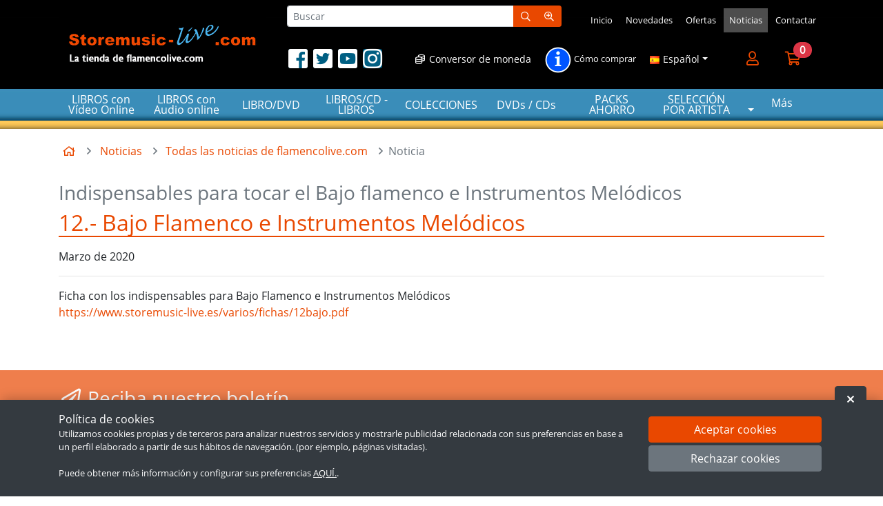

--- FILE ---
content_type: text/html; charset=utf-8
request_url: https://www.storemusic-live.es/Noticia~x~12-bajo-flamenco-e-instrumentos-melodicos~IDNoticia~244.html
body_size: 21390
content:
<!DOCTYPE html><html lang="es">
  <head>
    <META http-equiv="Content-Type" content="text/html; charset=utf-8">
    <base href="https://www.storemusic-live.es/">
    <title>12.- Bajo Flamenco e Instrumentos Melódicos - Flamencolive, Libros partituras y DVDs de flamenco</title><!--Versión:3.4--><!--Debug:--><meta http-equiv="X-UA-Compatible" content="IE=edge">
    <meta name="generator" content="Atnova Shop 3.4">
    <meta name="title" content="12.- Bajo Flamenco e Instrumentos Melódicos">
    <meta property="og:site_name" content="www.storemusic-live.es, www.flamencolive.com">
    <meta property="og:title" content="12.- Bajo Flamenco e Instrumentos Melódicos">
    <meta property="og:type" content="article">
    <meta property="og:url" content="https://www.storemusic-live.es/Noticia~x~12-bajo-flamenco-e-instrumentos-melodicos~IDNoticia~244.html">
    <meta name="apple-touch-fullscreen" content="YES">
    <meta name="viewport" content="width=device-width">
    <meta name="theme-color" content="#e94800">
    <link rel="canonical" href="https://www.storemusic-live.es/Noticia~x~12-bajo-flamenco-e-instrumentos-melodicos~IDNoticia~244.html">
    <link rel="alternate" href="https://www.storemusic-live.eu/Noticia~x~12-flamenco-bass-and-melodic-instruments&#xD;-~IDNoticia~244.html" hreflang="en-GB">
    <link rel="alternate" href="https://www.storemusic-live.es/Noticia~x~12-bajo-flamenco-e-instrumentos-melodicos~IDNoticia~244.html" hreflang="es-ES">
    <link rel="SHORTCUT ICON" href="161/estilos/favicon.ico">
    <link rel="apple-touch-icon" href="161/estilos/Default/ES/logo-180.jpg" sizes="180x180">
    <link rel="search" href="https://www.storemusic-live.es/opensearch.xml" type="application/opensearchdescription+xml" title="Flamencolive, Libros partituras y DVDs de flamenco">
    <link rel="manifest" href="manifest.json">
    <link rel="stylesheet" href="161/estilos/appBase.css">
    <link rel="stylesheet" href="161/estilos/appModule.css">
    <link rel="stylesheet" href="161/estilos/Default/appCustom.css">
    <noscript>
      <link rel="stylesheet" href="161/estilos/Default/ES/appIdioma.css">
      <link rel="stylesheet" href="161/estilos/appNoScript.css">
    </noscript><script>var itCultureName='es-ES';var itCodigoISOMoneda='EUR';var itNumeroDigitosDecimal='2';var itIdioma='ES';var itCliente='';var itPedido='';var itPushApiPublicKey='BKbE2I8N9_xJnMLsoAAJq3A47jniv5isY1I_HKKbf0hHj5g297RzYTle4o4eG3fwoVRH7Ou20gVkxRG3cO4vMr0';var itVersionFicheros='161';var itInstallPromptEvent;var itMostrarAvisoCookies;var itUsuarioAceptaCookies;function addEvent(a,b,c){a.addEventListener?a.addEventListener(b,c,!1):a.attachEvent&&a.attachEvent("on"+b,c)}function loadScript(a,b){var c,d;c=document.createElement("script"),c.type="text/javascript",c.src=a,c.async=!0,c.onload=c.onreadystatechange=function(){void 0!==b&&b()},d=document.getElementsByTagName("script")[0],d.parentNode.insertBefore(c,d)}function loadCss(a,b){var c,d;c=document.createElement("link"),c.rel="stylesheet",c.href=a,c.onload=c.onreadystatechange=function(){void 0!==b&&b()},d=document.getElementsByTagName("link")[0],d.parentNode.insertBefore(c,d)}addEvent(window,'load',function(){loadCss('161/estilos/Default/ES/appIdioma.css');loadScript('161/js/appBase.js',function(){loadScript('161/js/appModule.js')})});window.addEventListener('beforeinstallprompt', function (evt) {evt.preventDefault();itInstallPromptEvent = evt;document.getElementById('instalar-app').style.display = 'block';return false;});function getCookie(e){for(var n=e+"=",t=decodeURIComponent(document.cookie).split(";"),o=0;o<t.length;o++){for(var r=t[o];" "==r.charAt(0);)r=r.substring(1);if(0==r.indexOf(n))return r.substring(n.length,r.length)}return""};itMostrarAvisoCookies=getCookie('co_active')=='';itUsuarioAceptaCookies=getCookie('co_active')=='1';</script><!-- Global site tag (gtag.js) - Google Analytics --><script type="text/javascript">if(itUsuarioAceptaCookies){loadScript('https://www.googletagmanager.com/gtag/js?id=UA-153479806-1',function(){window.dataLayer = window.dataLayer || [];function gtag(){dataLayer.push(arguments);}gtag('js', new Date());gtag('config', 'UA-153479806-1');});}</script></head>
  <body class="Noticias" itemscope="itemscope" itemtype="http://schema.org/WebSite">
    <meta itemprop="url" content="https://www.storemusic-live.es">
    <meta itemprop="name" content="Flamencolive, Libros partituras y DVDs de flamenco"><a class="sr-only" href="Noticia~x~12-bajo-flamenco-e-instrumentos-melodicos~IDNoticia~244.html#principal">Ir al contenido principal de la página</a><div class="barra-superior d-lg-none d-print-none bg-dark"><span class="logo-empresa"><a title="www.storemusic-live.es, www.flamencolive.com - Tienda Online Especializada en Flamenco" href="/"><span class="imagen d-flex align-items-center justify-content-center p-2"><img src="161/estilos/Default/ES/logoempresa-small.png" alt="www.storemusic-live.es, www.flamencolive.com - Tienda Online Especializada en Flamenco" class="img-fluid"></span> </a></span><a style="display:none" id="instalar-app" class="btn-instalar-app btn btn-sm btn-outline-primary p-absolute" title="Instalar" href="#" data-instalar-app="true"><span class="far fa-mobile-alt fa-fw" title="Instalar"></span> Instalar</a></div>
    <div class="barra-cabecera d-print-none">
      <div class="container pt-2 pb-2 d-none d-lg-block">
        <div class="row align-items-center">
          <div class="col-auto"><span class="logo-empresa"><a title="www.storemusic-live.es, www.flamencolive.com - Tienda Online Especializada en Flamenco" href="/" itemscope="itemscope" itemtype="http://schema.org/Organization"><meta itemprop="url" content="https://www.storemusic-live.es">
                <meta itemprop="logo" content="https://www.storemusic-live.es/161/estilos/Default/ES/logoempresa.png"><img src="161/estilos/Default/ES/logoempresa.png" alt="www.storemusic-live.es, www.flamencolive.com - Tienda Online Especializada en Flamenco" class="img-fluid"> </a></span></div>
          <div class="col">
            <div class="row">
              <div class="col">
                <form name="FormBuscarCabecera" method="get" class="buscador-cabecera-reducido p-relative w-100" data-buscador="true" data-ajax="true" data-ajax-begin="BusquedaAjaxBegin" data-ajax-cache="false" data-ajax-complete="BusquedaAjaxComplete" data-ajax-update="#resultados-busqueda-articulos" data-ajax-url="_BusquedaResultadosAsync.aspx" action="BusquedaResultados.html"><input type="hidden" name="ITNumRegistros" value="6"><div class="input-group input-group-sm"><input type="text" class="form-control" name="Buscar" placeholder="Buscar" autocomplete="off" id="FormBuscarCabecera_Buscar" value="" data-keyup-event="BusquedaArticulosConIntervalo"><span class="input-group-append"><button class="btn btn-primary" type="submit" value="Buscar" name="Aceptar"><span class="far fa-search fa-fw" title="Buscar"></span><span class="sr-only">Buscar</span></button></span><span class="input-group-append"><a title="Búsqueda avanzada" class="btn btn-primary" href="BusquedaAvanzada.html"><span class="far fa-search-plus fa-fw" title="Búsqueda avanzada"></span> <span class="sr-only">Búsqueda avanzada</span></a></span></div>
                  <div class="resultados-busqueda-articulos mt-1 d-none d-lg-block p-absolute" id="resultados-busqueda-articulos" data-buscador-articulos="true"></div>
                </form>
              </div>
              <div class="col-auto">
                <div class="small navbar navbar-dark p-0"><nav class="menu-principal navbar navbar-expand-md p-1"><ul class="navbar-nav">
                      <li class="nav-item"><a title="Ir a la página de inicio" class="nav-link Inicio" href="/">Inicio</a></li>
                      <li class="nav-item"><a title="Novedades" class="nav-link DatoTiendaAuxiliar1" href="Novedades.html">Novedades</a></li>
                      <li class="nav-item"><a title="Ir al listado de artículos en oferta" class="nav-link Ofertas" href="Ofertas.html">Ofertas</a></li>
                      <li class="nav-item"><a title="Ir a las noticias" class="nav-link Noticias active" href="Noticias.html">Noticias</a></li>
                      <li class="nav-item"><a title="Ir a contactar" class="nav-link SolicitarInformacion" href="Consulta.html">Contactar</a></li>
                    </ul></nav></div>
              </div>
            </div>
            <div class="form-row align-items-center">
              <div class="col">
                <div class="perfiles-sociales text-center text-md-left"><a title="www.storemusic-live.es, www.flamencolive.com en Facebook" href="http://www.facebook.com/pages/flamencolivecom/230064430920" target="_blank" rel="noopener nofollow" class="mr-1"><span class="fa-stack fa-fw"><span class="fas fa-square text-secondary fa-2x fa-stack-1x fa-fw" title="www.storemusic-live.es, www.flamencolive.com en Facebook"></span><span class="sr-only">www.storemusic-live.es, www.flamencolive.com en Facebook</span><span class="fab fa-facebook-square text-white fa-2x fa-stack-1x fa-fw" title="www.storemusic-live.es, www.flamencolive.com en Facebook"></span><span class="sr-only">www.storemusic-live.es, www.flamencolive.com en Facebook</span></span></a><a title="www.storemusic-live.es, www.flamencolive.com en Twitter" href="http://twitter.com/flamencolive" target="_blank" rel="noopener nofollow" class="mr-1"><span class="fa-stack fa-fw"><span class="fas fa-square text-secondary fa-2x fa-stack-1x fa-fw" title="www.storemusic-live.es, www.flamencolive.com en Twitter"></span><span class="sr-only">www.storemusic-live.es, www.flamencolive.com en Twitter</span><span class="fab fa-twitter-square text-white fa-2x fa-stack-1x fa-fw" title="www.storemusic-live.es, www.flamencolive.com en Twitter"></span><span class="sr-only">www.storemusic-live.es, www.flamencolive.com en Twitter</span></span></a><a title="www.storemusic-live.es, www.flamencolive.com en Youtube" href="http://www.youtube.com/user/rgbartevisual" target="_blank" rel="noopener nofollow" class="mr-1"><span class="fa-stack fa-fw"><span class="fas fa-square text-secondary fa-2x fa-stack-1x fa-fw" title="www.storemusic-live.es, www.flamencolive.com en Youtube"></span><span class="sr-only">www.storemusic-live.es, www.flamencolive.com en Youtube</span><span class="fab fa-youtube-square text-white fa-2x fa-stack-1x fa-fw" title="www.storemusic-live.es, www.flamencolive.com en Youtube"></span><span class="sr-only">www.storemusic-live.es, www.flamencolive.com en Youtube</span></span></a><a title="www.storemusic-live.es, www.flamencolive.com en Instagram" href="https://www.instagram.com/flamencolive.oficial/" target="_blank" rel="noopener nofollow" class="mr-1"><span class="fa-stack fa-fw"><span class="fas fa-square text-secondary fa-2x fa-stack-1x fa-fw" title="www.storemusic-live.es, www.flamencolive.com en Instagram"></span><span class="sr-only">www.storemusic-live.es, www.flamencolive.com en Instagram</span><span class="fab fa-instagram text-white fa-2x fa-stack-1x fa-fw" title="www.storemusic-live.es, www.flamencolive.com en Instagram"></span><span class="sr-only">www.storemusic-live.es, www.flamencolive.com en Instagram</span></span></a></div>
              </div>
              <div class="col-auto d-none d-xl-block"><a class="btn btn-link btn-sm text-white" title="Conversor de moneda" href="http://www.xe.com/ucc" target="_blank" rel="nofollow noopener"><span class="far fa-coins fa-fw" title="Conversor de moneda"></span> Conversor de moneda</a></div>
              <div class="col-auto small navbar navbar-dark pt-2 pb-1">
                <ul class="navbar-nav">
                  <li class="nav-item"><a title="Cómo comprar" class="nav-link Ayuda" href="AyudaPreguntasFrecuentes.html"><img src="estilos/Default/view_text.png" alt="Cómo comprar"> Cómo comprar</a></li>
                </ul>
              </div>
              <div class="col-auto">
                <div class="idiomas p-relative"><button class="dropdown-toggle btn btn-link btn-sm text-white no-script-hide" type="button" data-toggle="dropdown"><img src="161/Imagenes/Banderas/spain.gif" alt="Cambiar de idioma: Español" class="img-fluid"> <span class="d-lg-none d-xl-inline"> Español</span></button><div class="dropdown-menu w-100 no-script-show no-script-p-relative"><a title="Cambiar de idioma: English" class="dropdown-item" href="https://www.storemusic-live.eu/"><img src="161/Imagenes/Banderas/great_britain.gif" alt="Cambiar de idioma: English" class="img-fluid"> <span> English</span></a><a title="Cambiar de idioma: Español" class="dropdown-item active" href="https://www.storemusic-live.es/"><img src="161/Imagenes/Banderas/spain.gif" alt="Cambiar de idioma: Español" class="img-fluid"> <span> Español</span></a></div>
                </div>
              </div>
              <div class="col-auto"><nav class="navbar navbar-expand d-none d-md-block"><ul class="navbar-nav">
                    <li class="nav-item"><a title="Mi cuenta" class="btn btn-lg p-relative " data-toggle="modal" data-target="#ClienteIdentificarseFlotante" href="ClienteIdentificarse.html" rel="nofollow"><span class="p-relative"><span class="far fa-user fa-fw" title="Mi cuenta"></span><span class="sr-only">Mi cuenta</span></span><span class="small d-none">Mi cuenta</span></a></li>
                    <li class="nav-item"><a title="Ir a mi compra" class="btn btn-lg p-relative " data-toggle="modal" data-target="#mini-carrito-modal" href="Carrito.html" rel="nofollow"><span class="p-relative"><span class="far fa-shopping-cart fa-fw" title="Ir a mi compra"></span><span class="sr-only">Ir a mi compra</span><span class="mini-carrito-badge badge badge-danger badge-pill badge-top-right" data-carrito-badge="true" data-ajax="true" data-ajax-cache="false" data-ajax-update="[data-carrito-badge=true]" data-ajax-url="_MiniCarritoBadgeAsync.aspx">0</span></span><span class="small d-none">Mi compra</span></a></li>
                  </ul></nav></div>
            </div>
          </div>
        </div>
      </div><nav class="navbar navbar-expand nav-fill bg-primary d-lg-none d-block"><ul class="navbar-nav">
          <li class="nav-item"><a class="btn btn-primary btn-lg" href="AyudaMapaSitio.html" data-toggle="modal" data-target="#menu"><span class="far fa-align-justify fa-fw" title="Menú"></span><span class="sr-only">Menú</span><span class="d-none d-md-block small">Menú</span></a></li>
          <li class="nav-item"><a title="Mi cuenta" class="btn btn-lg p-relative btn-primary" data-toggle="modal" data-target="#ClienteIdentificarseFlotante" href="ClienteIdentificarse.html" rel="nofollow"><span class="p-relative"><span class="far fa-user fa-fw" title="Mi cuenta"></span><span class="sr-only">Mi cuenta</span></span><span class="small d-none d-md-block">Mi cuenta</span></a></li>
          <li class="nav-item"><a title="Ir a mi compra" class="btn btn-lg p-relative btn-primary" data-toggle="modal" data-target="#mini-carrito-modal" href="Carrito.html" rel="nofollow"><span class="p-relative"><span class="far fa-shopping-cart fa-fw" title="Ir a mi compra"></span><span class="sr-only">Ir a mi compra</span><span class="mini-carrito-badge badge badge-danger badge-pill badge-top-right" data-carrito-badge="true" data-ajax="true" data-ajax-cache="false" data-ajax-update="[data-carrito-badge=true]" data-ajax-url="_MiniCarritoBadgeAsync.aspx">0</span></span><span class="small d-none d-md-block">Mi compra</span></a></li>
          <li class="nav-item"><a title="Búsqueda" class="btn btn-lg p-relative btn-primary" data-toggle="collapse" data-target="#buscador-bar" href="BusquedaAvanzada.html" rel="nofollow"><span class="far fa-search fa-fw" title="Búsqueda"></span><span class="sr-only">Búsqueda</span><span class="small d-none d-md-block">Buscar</span></a></li>
        </ul></nav><nav class="secciones-nav navbar navbar-expand navbar-dark d-none d-lg-block"><div>
          <div class="container p-relative">
            <ul class="navbar-nav justify-content-center">
              <li class="nav-item"><a title="LIBROS con Vídeo Online" class="nav-link" href="Seccion~x~Libros-con-video-online~IDSeccion~396.html"><span class="texto">LIBROS con Vídeo Online</span></a></li>
              <li class="nav-item"><a title="LIBROS con Audio online" class="nav-link" href="Seccion~x~Libros-con-audio-online~IDSeccion~394.html"><span class="texto">LIBROS con Audio online</span></a></li>
              <li class="nav-item"><a title="LIBRO/DVD" class="nav-link" href="Seccion~x~Libro-dvd~IDSeccion~2.html"><span class="texto">LIBRO/DVD</span></a><div class="dropdown-menu dropdown-menu-hover w-100">
                  <ul class="list-unstyled p-3 w-100">
                    <li class="nav-item mb-4"><a title="Guitarra Flamenca" class="text-primary" href="Seccion~x~Guitarra-flamenca~IDSeccion~18.html">Guitarra Flamenca</a><ul>
                        <li><a title="Métodos de Guitarra-DVD" class="text-primary small" href="Seccion~x~Metodos-de-guitarradvd~IDSeccion~27.html">Métodos de Guitarra-DVD</a></li>
                      </ul>
                    </li>
                    <li class="nav-item mb-4"><a title="Cajón y Percusión" class="text-primary" href="Seccion~x~Cajon-y-percusion~IDSeccion~25.html">Cajón y Percusión</a><ul>
                        <li><a title="Métodos de percusión-DVD" class="text-primary small" href="Seccion~x~Metodos-de-percusiondvd~IDSeccion~32.html">Métodos de percusión-DVD</a></li>
                      </ul>
                    </li>
                    <li class="nav-item mb-4"><a title="Bajo Flamenco" class="text-primary" href="Seccion~x~Bajo-flamenco~IDSeccion~56.html">Bajo Flamenco</a></li>
                    <li class="nav-item mb-4"><a title="Método de Palmas" class="text-primary" href="Seccion~x~Metodo-de-palmas~IDSeccion~22.html">Método de Palmas</a></li>
                    <li class="nav-item mb-4"><a title="Método de Cante Flamenco" class="text-primary" href="Seccion~x~Metodo-de-cante-flamenco~IDSeccion~23.html">Método de Cante Flamenco</a></li>
                    <li class="nav-item mb-4"><a title="Piano Flamenco" class="text-primary" href="Seccion~x~Piano-flamenco~IDSeccion~62.html">Piano Flamenco</a></li>
                    <li class="nav-item mb-4"><a title="Tumbaos Cubanos" class="text-primary" href="Seccion~x~Tumbaos-cubanos~IDSeccion~75.html">Tumbaos Cubanos</a></li>
                    <li class="nav-item mb-4"><a title="Método de Guitarra Clásica" class="text-primary" href="Seccion~x~Metodo-de-guitarra-clasica~IDSeccion~26.html">Método de Guitarra Clásica</a></li>
                    <li class="nav-item mb-4"><a title="Método y Técnica de Canto" class="text-primary" href="Seccion~x~Metodo-y-tecnica-de-canto~IDSeccion~79.html">Método y Técnica de Canto</a></li>
                  </ul>
                </div>
              </li>
              <li class="nav-item"><a title="LIBROS/CD - LIBROS" class="nav-link" href="Seccion~x~Libros-cd-libros~IDSeccion~1.html"><span class="texto">LIBROS/CD - LIBROS</span></a><div class="dropdown-menu dropdown-menu-hover w-100">
                  <ul class="list-unstyled p-3 w-100">
                    <li class="nav-item mb-4"><a title="Libros de partituras - Guitarra Flamenca" class="text-primary" href="Seccion~x~Libros-de-partituras-guitarra-flamenca~IDSeccion~6.html">Libros de partituras - Guitarra Flamenca</a></li>
                    <li class="nav-item mb-4"><a title="Métodos y Estudios de Guitarra Flamenca" class="text-primary" href="Seccion~x~Metodos-y-estudios-de-guitarra-flamenca~IDSeccion~10.html">Métodos y Estudios de Guitarra Flamenca</a></li>
                    <li class="nav-item mb-4"><a title="Libros Didácticos - Teoria del Flamenco" class="text-primary" href="Seccion~x~Libros-didacticos-teoria-del-flamenco~IDSeccion~5.html">Libros Didácticos - Teoria del Flamenco</a></li>
                    <li class="nav-item mb-4"><a title="Método Bajo Flamenco" class="text-primary" href="Seccion~x~Metodo-bajo-flamenco~IDSeccion~11.html">Método Bajo Flamenco</a></li>
                    <li class="nav-item mb-4"><a title="Instrumentos Melódicos" class="text-primary" href="Seccion~x~Instrumentos-melodicos~IDSeccion~392.html">Instrumentos Melódicos</a></li>
                    <li class="nav-item mb-4"><a title="Flamenco Jazz" class="text-primary" href="Seccion~x~Flamenco-jazz~IDSeccion~13.html">Flamenco Jazz</a></li>
                    <li class="nav-item mb-4"><a title="Piano flamenco" class="text-primary" href="Seccion~x~Piano-flamenco~IDSeccion~14.html">Piano flamenco</a></li>
                    <li class="nav-item mb-4"><a title="Métodos de Percusión" class="text-primary" href="Seccion~x~Metodos-de-percusion~IDSeccion~16.html">Métodos de Percusión</a></li>
                    <li class="nav-item mb-4"><a title="Guitarra Clásica y Española" class="text-primary" href="Seccion~x~Guitarra-clasica-y-espanola~IDSeccion~336.html">Guitarra Clásica y Española</a></li>
                    <li class="nav-item mb-4"><a title="Otros" class="text-primary" href="Seccion~x~Otros~IDSeccion~17.html">Otros</a></li>
                  </ul>
                </div>
              </li>
              <li class="nav-item"><a title="COLECCIONES" class="nav-link" href="Seccion~x~Colecciones~IDSeccion~399.html"><span class="texto">COLECCIONES</span></a><div class="dropdown-menu dropdown-menu-hover w-100">
                  <ul class="list-unstyled p-3 w-100">
                    <li class="nav-item mb-4"><a title="COLECCIÓN OFICIAL PACO DE LUCÍA" class="text-primary" href="Seccion~x~Coleccion-oficial-paco-de-lucia~IDSeccion~400.html">COLECCIÓN OFICIAL PACO DE LUCÍA</a><ul>
                        <li><a title="PARTITURAS DE DISCOS DE PACO DE LUCÍA" class="text-primary small" href="Seccion~x~Partituras-de-discos-de-paco-de-lucia~IDSeccion~401.html">PARTITURAS DE DISCOS DE PACO DE LUCÍA</a></li>
                        <li><a title="ANTOLOGÍA DE FALSETAS PACO DE LUCÍA" class="text-primary small" href="Seccion~x~Antologia-de-falsetas-paco-de-lucia~IDSeccion~402.html">ANTOLOGÍA DE FALSETAS PACO DE LUCÍA</a></li>
                        <li><a title="GRANDES EXITOS PARA GUITARRA DE PACO DE LUCÍA" class="text-primary small" href="Seccion~x~Grandes-exitos-para-guitarra-de-paco-de-lucia~IDSeccion~405.html">GRANDES EXITOS PARA GUITARRA DE PACO DE LUCÍA</a></li>
                        <li><a title="GRANDES EXITOS PARA INSTRUMENTOS MELODICOS Y PIANO DE PACO DE LUCÍA" class="text-primary small" href="Seccion~x~Grandes-exitos-para-instrumentos-melodicos-y-piano-de-paco-de-lucia~IDSeccion~403.html">GRANDES EXITOS PARA INSTRUMENTOS MELODICOS Y PIANO DE PACO DE LUCÍA</a></li>
                      </ul>
                    </li>
                  </ul>
                </div>
              </li>
              <li class="nav-item"><a title="DVDs / CDs" class="nav-link" href="Seccion~x~Dvds--cds~IDSeccion~3.html"><span class="texto">DVDs / CDs</span></a><div class="dropdown-menu dropdown-menu-hover w-100">
                  <ul class="list-unstyled p-3 w-100">
                    <li class="nav-item mb-4"><a title="Baile Flamenco" class="text-primary" href="Seccion~x~Baile-flamenco~IDSeccion~50.html">Baile Flamenco</a></li>
                    <li class="nav-item mb-4"><a title="Espectáculos Flamencos" class="text-primary" href="Seccion~x~Espectaculos-flamencos~IDSeccion~24.html">Espectáculos Flamencos</a></li>
                    <li class="nav-item mb-4"><a title="Conciertos de Guitarristas" class="text-primary" href="Seccion~x~Conciertos-de-guitarristas~IDSeccion~31.html">Conciertos de Guitarristas</a></li>
                    <li class="nav-item mb-4"><a title="Documental de Cajón" class="text-primary" href="Seccion~x~Documental-de-cajon~IDSeccion~36.html">Documental de Cajón</a></li>
                  </ul>
                </div>
              </li>
              <li class="nav-item d-none d-xl-inline"><a title="PACKS AHORRO" class="nav-link" href="Seccion~x~Packs-ahorro~IDSeccion~52.html"><span class="texto">PACKS AHORRO</span></a></li>
              <li class="nav-item d-none d-xl-inline"><a title="SELECCIÓN POR ARTISTA" class="nav-link" href="Seccion~x~Seleccion-por-artista~IDSeccion~81.html"><span class="texto">SELECCIÓN POR ARTISTA</span></a><div class="dropdown-menu dropdown-menu-hover w-100">
                  <ul class="list-unstyled p-3 w-100">
                    <li class="nav-item mb-4"><a title="GUITARRISTAS / GUITARISTS" class="text-primary" href="Seccion~x~Guitarristas--guitarists~IDSeccion~82.html">GUITARRISTAS / GUITARISTS</a><ul>
                        <li><a title="Alberto Vélez - Guitarrista" class="text-primary small" href="Seccion~x~Alberto-velez-guitarrista~IDSeccion~87.html">Alberto Vélez - Guitarrista</a></li>
                        <li><a title="Andrés Batista - Guitarrista" class="text-primary small" href="Seccion~x~Andres-batista-guitarrista~IDSeccion~88.html">Andrés Batista - Guitarrista</a></li>
                        <li><a title="Carlos Piñana - Guitarrista" class="text-primary small" href="Seccion~x~Carlos-pinana-guitarrista~IDSeccion~89.html">Carlos Piñana - Guitarrista</a></li>
                        <li><a title="Claude Worms - Guitarrista" class="text-primary small" href="Seccion~x~Claude-worms-guitarrista~IDSeccion~90.html">Claude Worms - Guitarrista</a></li>
                        <li><a title="Diego del Gastor - Guitarrista" class="text-primary small" href="Seccion~x~Diego-del-gastor-guitarrista~IDSeccion~92.html">Diego del Gastor - Guitarrista</a></li>
                        <li><a title="David Leiva - Guitarrista" class="text-primary small" href="Seccion~x~David-leiva-guitarrista~IDSeccion~91.html">David Leiva - Guitarrista</a></li>
                        <li><a title="Ehsan Faramarzipour - Guitarrista" class="text-primary small" href="Seccion~x~Ehsan-faramarzipour-guitarrista~IDSeccion~93.html">Ehsan Faramarzipour - Guitarrista</a></li>
                        <li><a title="El Viejín - Guitarrista" class="text-primary small" href="Seccion~x~El-viejin-guitarrista~IDSeccion~94.html">El Viejín - Guitarrista</a></li>
                        <li><a title="Enrique de Melchor- Guitarrista" class="text-primary small" href="Seccion~x~Enrique-de-melchor-guitarrista~IDSeccion~95.html">Enrique de Melchor- Guitarrista</a></li>
                        <li><a title="Enrique Vargas - Guitarrista" class="text-primary small" href="Seccion~x~Enrique-vargas-guitarrista~IDSeccion~96.html">Enrique Vargas - Guitarrista</a></li>
                        <li><a title="Esteban de Sanlúcar - Guitarrista" class="text-primary small" href="Seccion~x~Esteban-de-sanlucar-guitarrista~IDSeccion~97.html">Esteban de Sanlúcar - Guitarrista</a></li>
                        <li><a title="Farzad Amirani - Guitarrista" class="text-primary small" href="Seccion~x~Farzad-amirani-guitarrista~IDSeccion~98.html">Farzad Amirani - Guitarrista</a></li>
                        <li><a title="Gerardo Núñez - Guitarrista" class="text-primary small" href="Seccion~x~Gerardo-nunez-guitarrista~IDSeccion~99.html">Gerardo Núñez - Guitarrista</a></li>
                        <li><a title="Gerhard Graf-Martinez - Guitarrista" class="text-primary small" href="Seccion~x~Gerhard-grafmartinez-guitarrista~IDSeccion~328.html">Gerhard Graf-Martinez - Guitarrista</a></li>
                        <li><a title="Javier Conde - Guitarrista" class="text-primary small" href="Seccion~x~Javier-conde-guitarrista~IDSeccion~369.html">Javier Conde - Guitarrista</a></li>
                        <li><a title="Jerónimo Maya - Guitarrista" class="text-primary small" href="Seccion~x~Jeronimo-maya-guitarrista~IDSeccion~335.html">Jerónimo Maya - Guitarrista</a></li>
                        <li><a title="Jorge Berges - Guitarrista" class="text-primary small" href="Seccion~x~Jorge-berges-guitarrista~IDSeccion~100.html">Jorge Berges - Guitarrista</a></li>
                        <li><a title="José Fuentes" class="text-primary small" href="Seccion~x~Jose-fuentes~IDSeccion~334.html">José Fuentes</a></li>
                        <li><a title="José Manuel Montoya - Guitarrista" class="text-primary small" href="Seccion~x~Jose-manuel-montoya-guitarrista~IDSeccion~101.html">José Manuel Montoya - Guitarrista</a></li>
                        <li><a title="Jose Antonio Rodríguez - Guitarrista" class="text-primary small" href="Seccion~x~Jose-antonio-rodriguez-guitarrista~IDSeccion~275.html">Jose Antonio Rodríguez - Guitarrista</a></li>
                        <li><a title="Juan Grecos - Guitarrista" class="text-primary small" href="Seccion~x~Juan-grecos-guitarrista~IDSeccion~340.html">Juan Grecos - Guitarrista</a></li>
                        <li><a title="Juan Habichuela - Guitarrista" class="text-primary small" href="Seccion~x~Juan-habichuela-guitarrista~IDSeccion~296.html">Juan Habichuela - Guitarrista</a></li>
                        <li><a title="Juan Lorenzo - Guitarrista" class="text-primary small" href="Seccion~x~Juan-lorenzo-guitarrista~IDSeccion~103.html">Juan Lorenzo - Guitarrista</a></li>
                        <li><a title="Juan Martín - Guitarrista" class="text-primary small" href="Seccion~x~Juan-martin-guitarrista~IDSeccion~104.html">Juan Martín - Guitarrista</a></li>
                        <li><a title="Juan Serrano - Guitarrista" class="text-primary small" href="Seccion~x~Juan-serrano-guitarrista~IDSeccion~105.html">Juan Serrano - Guitarrista</a></li>
                        <li><a title="Luís Nuño" class="text-primary small" href="Seccion~x~Luis-nuno~IDSeccion~337.html">Luís Nuño</a></li>
                        <li><a title="Manolo Sanlúcar - Guitarrista" class="text-primary small" href="Seccion~x~Manolo-sanlucar-guitarrista~IDSeccion~108.html">Manolo Sanlúcar - Guitarrista</a></li>
                        <li><a title="Manuel Cano - Guitarrista" class="text-primary small" href="Seccion~x~Manuel-cano-guitarrista~IDSeccion~109.html">Manuel Cano - Guitarrista</a></li>
                        <li><a title="Manolo Franco - Guitarrista" class="text-primary small" href="Seccion~x~Manolo-franco-guitarrista~IDSeccion~111.html">Manolo Franco - Guitarrista</a></li>
                        <li><a title="Manuel Granados - Guitarrista" class="text-primary small" href="Seccion~x~Manuel-granados-guitarrista~IDSeccion~112.html">Manuel Granados - Guitarrista</a></li>
                        <li><a title="Mario Escudero - Guitarrista" class="text-primary small" href="Seccion~x~Mario-escudero-guitarrista~IDSeccion~113.html">Mario Escudero - Guitarrista</a></li>
                        <li><a title="Mehdi Mohagheghi - Guitarrista" class="text-primary small" href="Seccion~x~Mehdi-mohagheghi-guitarrista~IDSeccion~114.html">Mehdi Mohagheghi - Guitarrista</a></li>
                        <li><a title="Melchor de Marchena - Guitarrista" class="text-primary small" href="Seccion~x~Melchor-de-marchena-guitarrista~IDSeccion~115.html">Melchor de Marchena - Guitarrista</a></li>
                        <li><a title="Merengue de Córdoba -Guitarrista" class="text-primary small" href="Seccion~x~Merengue-de-cordoba-guitarrista~IDSeccion~387.html">Merengue de Córdoba -Guitarrista</a></li>
                        <li><a title="Miguel Angel Cortés - Guitarrista" class="text-primary small" href="Seccion~x~Miguel-angel-cortes-guitarrista~IDSeccion~268.html">Miguel Angel Cortés - Guitarrista</a></li>
                        <li><a title="Moraito de Jerez - Guitarrista" class="text-primary small" href="Seccion~x~Moraito-de-jerez-guitarrista~IDSeccion~116.html">Moraito de Jerez - Guitarrista</a></li>
                        <li><a title="Marcos Teira -Guitarrista" class="text-primary small" href="Seccion~x~Marcos-teira-guitarrista~IDSeccion~348.html">Marcos Teira -Guitarrista</a></li>
                        <li><a title="Myrddin - Guitarrista" class="text-primary small" href="Seccion~x~Myrddin-guitarrista~IDSeccion~117.html">Myrddin - Guitarrista</a></li>
                        <li><a title="Niño de Pura - Guitarrista" class="text-primary small" href="Seccion~x~Nino-de-pura-guitarrista~IDSeccion~308.html">Niño de Pura - Guitarrista</a></li>
                        <li><a title="Niño Miguel - Guitarrista" class="text-primary small" href="Seccion~x~Nino-miguel-guitarrista~IDSeccion~118.html">Niño Miguel - Guitarrista</a></li>
                        <li><a title="Niño Ricardo - Guitarrista" class="text-primary small" href="Seccion~x~Nino-ricardo-guitarrista~IDSeccion~120.html">Niño Ricardo - Guitarrista</a></li>
                        <li><a title="Oscar Herrero - Guitarrista" class="text-primary small" href="Seccion~x~Oscar-herrero-guitarrista~IDSeccion~121.html">Oscar Herrero - Guitarrista</a></li>
                        <li><a title="Paco Cepero - Guitarrista" class="text-primary small" href="Seccion~x~Paco-cepero-guitarrista~IDSeccion~122.html">Paco Cepero - Guitarrista</a></li>
                        <li><a title="Paco de Lucía -Guitarrista" class="text-primary small" href="Seccion~x~Paco-de-lucia-guitarrista~IDSeccion~123.html">Paco de Lucía -Guitarrista</a></li>
                        <li><a title="Paco Fernández - Guitarrista" class="text-primary small" href="Seccion~x~Paco-fernandez-guitarrista~IDSeccion~124.html">Paco Fernández - Guitarrista</a></li>
                        <li><a title="Paco Peña - Guitarrista" class="text-primary small" href="Seccion~x~Paco-pena-guitarrista~IDSeccion~125.html">Paco Peña - Guitarrista</a></li>
                        <li><a title="Paco Serrano- Guitarrista" class="text-primary small" href="Seccion~x~Paco-serrano-guitarrista~IDSeccion~126.html">Paco Serrano- Guitarrista</a></li>
                        <li><a title="Pedro Bacán- Guitarrista" class="text-primary small" href="Seccion~x~Pedro-bacan-guitarrista~IDSeccion~127.html">Pedro Bacán- Guitarrista</a></li>
                        <li><a title="Pepe Habichuela - Guitarrista" class="text-primary small" href="Seccion~x~Pepe-habichuela-guitarrista~IDSeccion~129.html">Pepe Habichuela - Guitarrista</a></li>
                        <li><a title="Rafael Andújar - Guitarrista" class="text-primary small" href="Seccion~x~Rafael-andujar-guitarrista~IDSeccion~329.html">Rafael Andújar - Guitarrista</a></li>
                        <li><a title="Rafael Moreno - Guitarrista" class="text-primary small" href="Seccion~x~Rafael-moreno-guitarrista~IDSeccion~130.html">Rafael Moreno - Guitarrista</a></li>
                        <li><a title="Rafael Riqueni - Guitarrista" class="text-primary small" href="Seccion~x~Rafael-riqueni-guitarrista~IDSeccion~131.html">Rafael Riqueni - Guitarrista</a></li>
                        <li><a title="Ramón Montoya - Guitarrista" class="text-primary small" href="Seccion~x~Ramon-montoya-guitarrista~IDSeccion~132.html">Ramón Montoya - Guitarrista</a></li>
                        <li><a title="Raúl Mannola -Guitarrista" class="text-primary small" href="Seccion~x~Raul-mannola-guitarrista~IDSeccion~364.html">Raúl Mannola -Guitarrista</a></li>
                        <li><a title="Rogelio Reguera - Guitarrista" class="text-primary small" href="Seccion~x~Rogelio-reguera-guitarrista~IDSeccion~390.html">Rogelio Reguera - Guitarrista</a></li>
                        <li><a title="Sabicas - Guitarrista" class="text-primary small" href="Seccion~x~Sabicas-guitarrista~IDSeccion~133.html">Sabicas - Guitarrista</a></li>
                        <li><a title="Tomatito - Guitarrista" class="text-primary small" href="Seccion~x~Tomatito-guitarrista~IDSeccion~134.html">Tomatito - Guitarrista</a></li>
                        <li><a title="Vicente Amigo - Guitarrista" class="text-primary small" href="Seccion~x~Vicente-amigo-guitarrista~IDSeccion~135.html">Vicente Amigo - Guitarrista</a></li>
                        <li><a title="Victor Monge &quot;Serranito&quot; - Guitarrista" class="text-primary small" href="Seccion~x~Victor-monge-serranito-guitarrista~IDSeccion~136.html">Victor Monge "Serranito" - Guitarrista</a></li>
                        <li><a title="Yago Santos - Guitarrista" class="text-primary small" href="Seccion~x~Yago-santos-guitarrista~IDSeccion~393.html">Yago Santos - Guitarrista</a></li>
                      </ul>
                    </li>
                    <li class="nav-item mb-4"><a title="CANTAORES / SINGERS" class="text-primary" href="Seccion~x~Cantaores--singers~IDSeccion~83.html">CANTAORES / SINGERS</a><ul>
                        <li><a title="Antonio &quot;El ciervo&quot; - Cantaor" class="text-primary small" href="Seccion~x~Antonio-el-ciervo-cantaor~IDSeccion~139.html">Antonio "El ciervo" - Cantaor</a></li>
                        <li><a title="Camaron - Cantaor" class="text-primary small" href="Seccion~x~Camaron-cantaor~IDSeccion~142.html">Camaron - Cantaor</a></li>
                        <li><a title="Curro Cueto - Cantaor" class="text-primary small" href="Seccion~x~Curro-cueto-cantaor~IDSeccion~146.html">Curro Cueto - Cantaor</a></li>
                        <li><a title="Enrique Morente - Cantaor" class="text-primary small" href="Seccion~x~Enrique-morente-cantaor~IDSeccion~152.html">Enrique Morente - Cantaor</a></li>
                        <li><a title="Guadiana - Cantaor" class="text-primary small" href="Seccion~x~Guadiana-cantaor~IDSeccion~155.html">Guadiana - Cantaor</a></li>
                        <li><a title="Jhony Cortés - Cantaor" class="text-primary small" href="Seccion~x~Jhony-cortes-cantaor~IDSeccion~159.html">Jhony Cortés - Cantaor</a></li>
                        <li><a title="Leo Treviño - Cantaor" class="text-primary small" href="Seccion~x~Leo-trevino-cantaor~IDSeccion~161.html">Leo Treviño - Cantaor</a></li>
                        <li><a title="Maria de Toledo - Cantaora" class="text-primary small" href="Seccion~x~Maria-de-toledo-cantaora~IDSeccion~165.html">Maria de Toledo - Cantaora</a></li>
                        <li><a title="Merenguito - cantaor" class="text-primary small" href="Seccion~x~Merenguito-cantaor~IDSeccion~166.html">Merenguito - cantaor</a></li>
                        <li><a title="Paco del Pozo - Cantaor" class="text-primary small" href="Seccion~x~Paco-del-pozo-cantaor~IDSeccion~169.html">Paco del Pozo - Cantaor</a></li>
                      </ul>
                    </li>
                    <li class="nav-item mb-4"><a title="BAILAORES / DANCERS" class="text-primary" href="Seccion~x~Bailaores--dancers~IDSeccion~84.html">BAILAORES / DANCERS</a><ul>
                        <li><a title="Adrian Galia - Bailaor" class="text-primary small" href="Seccion~x~Adrian-galia-bailaor~IDSeccion~176.html">Adrian Galia - Bailaor</a></li>
                        <li><a title="Dolores Gimenez - Bailaora" class="text-primary small" href="Seccion~x~Dolores-gimenez-bailaora~IDSeccion~180.html">Dolores Gimenez - Bailaora</a></li>
                        <li><a title="Iván Vargas - Bailaor" class="text-primary small" href="Seccion~x~Ivan-vargas-bailaor~IDSeccion~183.html">Iván Vargas - Bailaor</a></li>
                        <li><a title="Juan Andrés Maya - Bailaor" class="text-primary small" href="Seccion~x~Juan-andres-maya-bailaor~IDSeccion~184.html">Juan Andrés Maya - Bailaor</a></li>
                        <li><a title="Juan Ramirez - Bailaor" class="text-primary small" href="Seccion~x~Juan-ramirez-bailaor~IDSeccion~185.html">Juan Ramirez - Bailaor</a></li>
                        <li><a title="La Truco - Bailaora" class="text-primary small" href="Seccion~x~La-truco-bailaora~IDSeccion~186.html">La Truco - Bailaora</a></li>
                        <li><a title="Manuel Salado - Bailaor" class="text-primary small" href="Seccion~x~Manuel-salado-bailaor~IDSeccion~187.html">Manuel Salado - Bailaor</a></li>
                        <li><a title="Mari Paz Lucena - Bailaora" class="text-primary small" href="Seccion~x~Mari-paz-lucena-bailaora~IDSeccion~188.html">Mari Paz Lucena - Bailaora</a></li>
                        <li><a title="Mercedes Ruiz - Bailaora" class="text-primary small" href="Seccion~x~Mercedes-ruiz-bailaora~IDSeccion~235.html">Mercedes Ruiz - Bailaora</a></li>
                        <li><a title="Miguel Téllez - Bailaor" class="text-primary small" href="Seccion~x~Miguel-tellez-bailaor~IDSeccion~190.html">Miguel Téllez - Bailaor</a></li>
                        <li><a title="Pablo Cervantes - Bailaor" class="text-primary small" href="Seccion~x~Pablo-cervantes-bailaor~IDSeccion~193.html">Pablo Cervantes - Bailaor</a></li>
                        <li><a title="Pepa Carrasco - Bailaora" class="text-primary small" href="Seccion~x~Pepa-carrasco-bailaora~IDSeccion~194.html">Pepa Carrasco - Bailaora</a></li>
                        <li><a title="Pol Vaquero - Bailaor" class="text-primary small" href="Seccion~x~Pol-vaquero-bailaor~IDSeccion~195.html">Pol Vaquero - Bailaor</a></li>
                        <li><a title="Rosa de las Heras - Bailaora" class="text-primary small" href="Seccion~x~Rosa-de-las-heras-bailaora~IDSeccion~320.html">Rosa de las Heras - Bailaora</a></li>
                        <li><a title="Silvia Marín - Bailaora" class="text-primary small" href="Seccion~x~Silvia-marin-bailaora~IDSeccion~197.html">Silvia Marín - Bailaora</a></li>
                        <li><a title="Suroma - Tres Bailaoras (Susana, Rosana y Mara)" class="text-primary small" href="Seccion~x~Suroma-tres-bailaoras-susana-rosana-y-mara~IDSeccion~198.html">Suroma - Tres Bailaoras (Susana, Rosana y Mara)</a></li>
                      </ul>
                    </li>
                    <li class="nav-item mb-4"><a title="OTROS / OTHERS" class="text-primary" href="Seccion~x~Otros--others~IDSeccion~85.html">OTROS / OTHERS</a><ul>
                        <li><a title="Camerata Flamenco Project (CFP)" class="text-primary small" href="Seccion~x~Camerata-flamenco-project-cfp~IDSeccion~397.html">Camerata Flamenco Project (CFP)</a></li>
                        <li><a title="Carlos Torijano - Pianista" class="text-primary small" href="Seccion~x~Carlos-torijano-pianista~IDSeccion~200.html">Carlos Torijano - Pianista</a></li>
                        <li><a title="Chano Dominguez - Pianista" class="text-primary small" href="Seccion~x~Chano-dominguez-pianista~IDSeccion~201.html">Chano Dominguez - Pianista</a></li>
                        <li><a title="Dany Moreno - Percusionista" class="text-primary small" href="Seccion~x~Dany-moreno-percusionista~IDSeccion~202.html">Dany Moreno - Percusionista</a></li>
                        <li><a title="Dany Noel - Bajista" class="text-primary small" href="Seccion~x~Dany-noel-bajista~IDSeccion~203.html">Dany Noel - Bajista</a></li>
                        <li><a title="Edith Salazar -Cantante" class="text-primary small" href="Seccion~x~Edith-salazar-cantante~IDSeccion~204.html">Edith Salazar -Cantante</a></li>
                        <li><a title="Faustino Núñez - Flamencólogo" class="text-primary small" href="Seccion~x~Faustino-nunez-flamencologo~IDSeccion~205.html">Faustino Núñez - Flamencólogo</a></li>
                        <li><a title="Guillermo McGill - Percusionista" class="text-primary small" href="Seccion~x~Guillermo-mcgill-percusionista~IDSeccion~206.html">Guillermo McGill - Percusionista</a></li>
                        <li><a title="Jeronimo Utrilla - Palmas" class="text-primary small" href="Seccion~x~Jeronimo-utrilla-palmas~IDSeccion~207.html">Jeronimo Utrilla - Palmas</a></li>
                        <li><a title="Jorge Pardo - Saxo, Flauta.." class="text-primary small" href="Seccion~x~Jorge-pardo-saxo-flauta-~IDSeccion~332.html">Jorge Pardo - Saxo, Flauta..</a></li>
                        <li><a title="Juan Parrilla - Flautista, compositor" class="text-primary small" href="Seccion~x~Juan-parrilla-flautista-compositor~IDSeccion~210.html">Juan Parrilla - Flautista, compositor</a></li>
                        <li><a title="Lola Fernández - Musicóloga" class="text-primary small" href="Seccion~x~Lola-fernandez-musicologa~IDSeccion~211.html">Lola Fernández - Musicóloga</a></li>
                        <li><a title="Maria Jesús Castro - Flamencóloga" class="text-primary small" href="Seccion~x~Maria-jesus-castro-flamencologa~IDSeccion~213.html">Maria Jesús Castro - Flamencóloga</a></li>
                        <li><a title="Mariano Martos - Bajista" class="text-primary small" href="Seccion~x~Mariano-martos-bajista~IDSeccion~214.html">Mariano Martos - Bajista</a></li>
                        <li><a title="Miguel A. Remiro - Pianista" class="text-primary small" href="Seccion~x~Miguel-a-remiro-pianista~IDSeccion~215.html">Miguel A. Remiro - Pianista</a></li>
                        <li><a title="Miguel Reyes Jimenez - Percusionista" class="text-primary small" href="Seccion~x~Miguel-reyes-jimenez-percusionista~IDSeccion~216.html">Miguel Reyes Jimenez - Percusionista</a></li>
                        <li><a title="Nan Mercader - Percusionista" class="text-primary small" href="Seccion~x~Nan-mercader-percusionista~IDSeccion~217.html">Nan Mercader - Percusionista</a></li>
                        <li><a title="Oscar de Manuel - Flauta" class="text-primary small" href="Seccion~x~Oscar-de-manuel-flauta~IDSeccion~377.html">Oscar de Manuel - Flauta</a></li>
                        <li><a title="Paquito González - Percusión" class="text-primary small" href="Seccion~x~Paquito-gonzalez-percusion~IDSeccion~218.html">Paquito González - Percusión</a></li>
                        <li><a title="Simón Fernández - Flauta" class="text-primary small" href="Seccion~x~Simon-fernandez-flauta~IDSeccion~376.html">Simón Fernández - Flauta</a></li>
                      </ul>
                    </li>
                    <li class="nav-item mb-4"><a title="Guitarra Clásica/ Classic Guitar" class="text-primary" href="Seccion~x~Guitarra-clasica-classic-guitar~IDSeccion~86.html">Guitarra Clásica/ Classic Guitar</a><ul>
                        <li><a title="Jorge Cardoso - Guitarrista Clásico" class="text-primary small" href="Seccion~x~Jorge-cardoso-guitarrista-clasico~IDSeccion~226.html">Jorge Cardoso - Guitarrista Clásico</a></li>
                      </ul>
                    </li>
                  </ul>
                </div>
              </li>
              <li class="mas-categorias nav-item p-relative"><a title="Más" data-toggle="dropdown" class="nav-link dropdown-toggle -mas-categorias">Más</a><span class="dropdown-menu dropdown-menu-right bg-primary"><span><a title="PACKS AHORRO" class="nav-link d-xl-none" href="Seccion~x~Packs-ahorro~IDSeccion~52.html"><span class="texto">PACKS AHORRO</span></a><a title="SELECCIÓN POR ARTISTA" class="nav-link d-xl-none" href="Seccion~x~Seleccion-por-artista~IDSeccion~81.html"><span class="texto">SELECCIÓN POR ARTISTA</span></a><a title="CANJE DE PUNTOS" class="nav-link" href="Seccion~x~Canje-de-puntos~IDSeccion~49.html"><span class="texto">CANJE DE PUNTOS</span></a></span></span></li>
            </ul>
          </div>
        </div></nav><div id="buscador-bar" class="buscador p-absolute w-100 p-3 collapse bg-light">
        <div class="container">
          <form name="FormBuscarCabecera" method="get" itemprop="potentialAction" itemscope="itemscope" itemtype="http://schema.org/SearchAction" action="BusquedaResultados.html">
            <meta itemprop="target" content="https://www.storemusic-live.es/BusquedaResultados.aspx?Buscar={Buscar}"><input type="hidden" name="ITNumRegistros" value="12"><div class="row">
              <div class="col-md-12 col-lg-3">
                <div id="FormBuscarCabecera_OrdenSeccion_group" class="form-group">
                  <div class="row"><label class="sr-only col-sm-4" for="FormBuscarCabecera_OrdenSeccion"><span class="text-label">Categoría</span></label><div class="col-sm-12"><select id="FormBuscarCabecera_OrdenSeccion" name="OrdenSeccion" class="form-control w-100" data-change-event="BusquedaArticulos"><option value="">cualquier categoría</option>
                        <option value="001">LIBROS con Vídeo Online</option>
                        <option value="010">LIBROS con Audio online</option>
                        <option value="020">LIBRO/DVD</option>
                        <option value="022">LIBROS/CD - LIBROS</option>
                        <option value="025">COLECCIONES</option>
                        <option value="040">DVDs / CDs</option>
                        <option value="050">PACKS AHORRO</option>
                        <option value="100">SELECCIÓN POR ARTISTA</option>
                        <option value="110">CANJE DE PUNTOS</option></select><span class="field-validation-valid" data-valmsg-for="OrdenSeccion" data-valmsg-replace="true"></span></div>
                  </div>
                </div>
              </div>
              <div class="col-md-8 col-lg-7">
                <div id="FormBuscarCabecera_Buscar_group" class="form-group">
                  <div class="row"><label class="sr-only col-sm-4" for="FormBuscarCabecera_Buscar"><span class="text-label">Buscar</span></label><div class="col-sm-12"><input type="text" class="form-control w-100" name="Buscar" placeholder="Buscar" autocomplete="off" value="" itemprop="query-input" data-keyup-event="BusquedaArticulosConIntervalo"><span class="field-validation-valid" data-valmsg-for="Buscar" data-valmsg-replace="true"></span></div>
                  </div>
                </div>
              </div>
              <div class="col-md-4 col-lg-2"><button class="btn mr-1 mb-1 btn-primary btn-block" type="submit" value="Buscar" name="Aceptar"><span class="far fa-search fa-fw" title="Buscar"></span> Buscar</button></div>
            </div><a title="Búsqueda avanzada" class="btn mr-1 mb-1" href="BusquedaAvanzada.html">Búsqueda avanzada</a></form>
        </div>
      </div>
    </div>
    <div class="modal fade" aria-hidden="true" id="ClienteIdentificarseFlotante">
      <div class="modal-dialog">
        <div class="modal-content">
          <div class="modal-header">
            <div class="modal-title"><span class="far fa-user-circle fa-fw"></span> Identificarse</div><button type="button" title="Cerrar" class="close" data-dismiss="modal"><span>×</span></button></div>
          <form method="Post" name="ClienteIdentificarseFlotante" action="ClienteIdentificarse.html"><input type="hidden" value="-1" name="ITEsUpdate"><input type="hidden" value="-1" name="ITReturn"><input type="hidden" value="-1" name="ITLogin"><div class="modal-body">
              <fieldset class="card-block mb-2">
                <div class="card-text">
                  <div id="ClienteIdentificarseFlotante_Email_group" class="form-group">
                    <div class="row"><label class="col-form-label col-sm-4" for="ClienteIdentificarseFlotante_Email"><span class="text-label">Email</span> <abbr class="text-danger" title="Es un campo obligatorio.">*</abbr></label><div class="col-sm-8"><input id="ClienteIdentificarseFlotante_Email" name="Email" type="text" class="form-control" data-val="true" data-val-required="Es un campo obligatorio." data-val-email="Debe contener una dirección e-mail." value="" size="25"><span class="field-validation-valid" data-valmsg-for="Email" data-valmsg-replace="true"></span></div>
                    </div>
                  </div>
                  <div id="ClienteIdentificarseFlotante_Password_group" class="form-group">
                    <div class="row"><label class="col-form-label col-sm-4" for="ClienteIdentificarseFlotante_Password"><span class="text-label">Contraseña</span> <abbr class="text-danger" title="Es un campo obligatorio.">*</abbr></label><div class="col-sm-8"><input id="ClienteIdentificarseFlotante_Password" name="Password" type="password" class="form-control" data-val="true" data-val-required="Es un campo obligatorio." autocomplete="off" value="" size="25"><span class="field-validation-valid" data-valmsg-for="Password" data-valmsg-replace="true"></span></div>
                    </div>
                  </div>
                  <div id="ClienteIdentificarseFlotante_GuardarCache_group" class="form-group">
                    <div class="row justify-content-end">
                      <div class="col-sm-8">
                        <div class="form-check"><label class="form-check-label" for="ClienteIdentificarseFlotante_GuardarCache"><input type="checkbox" id="ClienteIdentificarseFlotante_GuardarCache" name="GuardarCache" class="form-check-input custom-control-input" value="on"><span class="form-check-input-custom"></span> <span class="form-check-input-label"><span class="text-label">Mantener la sesión iniciada.</span></span></label></div><span class="field-validation-valid" data-valmsg-for="GuardarCache" data-valmsg-replace="true"></span></div>
                    </div>
                  </div>
                </div>
              </fieldset>
            </div>
            <div class="modal-footer">
              <div class="w-100">
                <div class="row align-items-center">
                  <div class="col-sm-4"><button class="btn mr-1 mb-1 btn-primary btn-block" type="submit" value="Entrar" name="Aceptar">Entrar</button></div>
                  <div class="col-sm-8">
                    <div class="enlaces mb-2 row">
                      <div class="col-sm-8">
                        <ul class="list-unstyled">
                          <li><a class="mt-1 mb-1 d-block" title="Olvidé mi contraseña" href="ClientePasswordRecordar.html">Olvidé mi contraseña</a></li>
                          <li><a class="mt-1 mb-1 d-block" title="Registrarse" href="ClienteAlta.html">Registrarse</a></li>
                        </ul>
                      </div>
                    </div>
                  </div>
                </div>
              </div>
            </div>
          </form>
        </div>
      </div>
    </div><nav class="migas d-print-none" aria-label="Breadcrumb"><div class="container">
        <ol class="breadcrumb" itemscope="itemscope" itemtype="https://schema.org/BreadcrumbList">
          <li class="breadcrumb-item d-none d-sm-block" itemprop="itemListElement" itemscope="itemscope" itemtype="https://schema.org/ListItem"><a title="Ir a la página de inicio" href="/" itemprop="item"><span itemprop="name"><span class="far fa-home fa-fw" title="Inicio"></span><span class="sr-only">Inicio</span></span></a><meta itemprop="position" content="1">
          </li>
          <li class="breadcrumb-item d-none d-sm-block" itemprop="itemListElement" itemscope="itemscope" itemtype="https://schema.org/ListItem"><a title="Noticias" href="Noticias.html" itemprop="item"><span itemprop="name">Noticias</span></a><meta itemprop="position" content="2">
          </li>
          <li class="breadcrumb-item" itemprop="itemListElement" itemscope="itemscope" itemtype="https://schema.org/ListItem"><a title="Todas las noticias de flamencolive.com" href="Noticias~x~Todas-las-noticias-de-flamencolive-com~IDTipoNoticia~12.html" itemprop="item"><span itemprop="name">Todas las noticias de flamencolive.com</span></a><meta itemprop="position" content="3">
          </li>
          <li class="breadcrumb-item d-none d-sm-block active" itemprop="itemListElement" itemscope="itemscope" itemtype="https://schema.org/ListItem" aria-current="page"><span itemprop="name">Noticia</span><meta itemprop="position" content="2">
          </li>
        </ol>
      </div></nav><main class="principal" id="principal"><div class="container"><header class="clearfix mb-3"><h2><span class="text-muted">Indispensables para tocar el Bajo flamenco e Instrumentos Melódicos</span></h2>
          <h1>12.- Bajo Flamenco e Instrumentos Melódicos</h1></header><div class="contenido-principal mb-3">
          <div>
            <div id="contenido-principal">
              <div class="noticia clearfix" itemscope="itemscope" itemtype="http://schema.org/NewsArticle">
                <meta itemprop="headLine" content="12.- Bajo Flamenco e Instrumentos Melódicos">
                <meta itemprop="articleSection" content="Todas las noticias de flamencolive.com">
                <meta itemprop="mainEntityOfPage" content="https://www.storemusic-live.es/Noticia~x~12-bajo-flamenco-e-instrumentos-melodicos~IDNoticia~244.html">
                <div class="noticia-fecha">
                  <meta itemprop="datePublished" content="2020-03-18T00:00:00">
                  <meta itemprop="dateModified" content="2020-03-18T00:00:00">Marzo de 2020</div>
                <hr>
                <div class="descripcion" itemprop="articleBody">Ficha con los indispensables para Bajo Flamenco e Instrumentos Melódicos
<div><a href="https://www.storemusic-live.es/varios/fichas/12bajo.pdf" target="_blank">https://www.storemusic-live.es/varios/fichas/12bajo.pdf</a></div></div><span itemprop="publisher" itemscope="itemscope" itemtype="http://schema.org/Organization"><meta itemprop="url" content="https://www.storemusic-live.es"><span itemprop="logo" itemscope="itemscope" itemtype="http://schema.org/ImageObject"><meta itemprop="url" content="https://www.storemusic-live.es/161/estilos/logoempresa.gif"></span><meta itemprop="name" content="www.storemusic-live.es, www.flamencolive.com"></span><span itemprop="author" itemscope="itemscope" itemtype="https://schema.org/Person"><meta itemprop="name" content="www.storemusic-live.es, www.flamencolive.com"></span></div>
            </div>
          </div>
        </div>
      </div></main><footer class="mt-5 d-print-none"><div class="suscripcion-boletin text-white bg-primary p-3">
        <div class="container">
          <form name="FormBoletin" id="FormBoletin" method="post" action="SuscripcionBoletin.html"><input type="hidden" name="ITEsUpdate" value="-1"><div class="card mb-3 border-0 bg-transparent">
              <div class="card-body p-0">
                <div class="card-title mb-2">
                  <h2><span class="far fa-paper-plane fa-fw" title="Reciba nuestro boletín"></span> Reciba nuestro boletín</h2>
                </div>
                <div class="form-row">
                  <div class="col-sm-8">
                    <fieldset class="card-block mb-2">
                      <div class="card-text">
                        <div id="FormBoletin_EmailSuscripcionBoletin_group" class="form-group">
                          <div class="row"><label class="col-form-label col-sm-4" for="FormBoletin_EmailSuscripcionBoletin"><span class="text-label">E-mail</span> <abbr class="text-danger" title="Es un campo obligatorio.">*</abbr></label><div class="col-sm-8"><input id="FormBoletin_EmailSuscripcionBoletin" name="EmailSuscripcionBoletin" type="text" class="form-control w-100" data-val="true" data-val-required="Es un campo obligatorio." data-val-email="Debe contener una dirección e-mail." value="" size="30"><span class="field-validation-valid" data-valmsg-for="EmailSuscripcionBoletin" data-valmsg-replace="true"></span></div>
                          </div>
                        </div>
                      </div>
                    </fieldset>
                  </div>
                  <div class="col-sm-4">
                    <fieldset class="card-block mb-2">
                      <div class="card-text"><button class="btn mr-1 mb-1 btn-light" type="submit" value="Suscribirme" name="suscripcionAlta">Suscribirme</button><a title="Darme de baja" class="btn mr-1 mb-1 text-decoration-underline" href="SuscripcionBoletinBaja.html">Darme de baja</a></div>
                    </fieldset>
                  </div>
                </div>
                <div id="FormBoletin_AceptoPoliticaPrivacidad_group" class="form-group">
                  <div class="row justify-content-end">
                    <div class="col-md-10">
                      <div class="form-check"><label class="form-check-label" for="FormBoletin_AceptoPoliticaPrivacidad"><input type="checkbox" id="FormBoletin_AceptoPoliticaPrivacidad" name="AceptoPoliticaPrivacidad" class="form-check-input custom-control-input" value="on" data-val="true" data-val-required-check="Es un campo obligatorio."><span class="form-check-input-custom"></span> <span class="form-check-input-label"><span class="text-label">He leído y acepto las '<a title="Condiciones de uso. Se abre en ventana nueva" target="_blank" href="AyudaAvisoLegal.html" rel="nofollow" data-toggle="modal" data-target="#ayuda-aviso-legal">Condiciones de uso</a>' y la '<a title="Política de privacidad. Se abre en ventana nueva" target="_blank" href="AyudaPoliticaPrivacidad.html" rel="nofollow" data-toggle="modal" data-target="#ayuda-politica-privacidad">Política de privacidad</a>'. <abbr class="text-danger" title="Es un campo obligatorio.">*</abbr><span class="nota-politica-privacidad d-block mt-1 mb-1 small">Los datos proporcionados a través de este formulario serán tratados por RGB Arte Visual S.L. como responsable del tratamiento. Estos datos solamente serán utilizados para mantenerle informado sobre nuestras novedades y ofertas. Sus datos se almacenarán en los servidores de Ingeniería Tecnova S. L., los cuales se hallan ubicados en la Unión Europea. Al marcar la casilla de aceptación de la política de privacidad, Ud. acepta, de manera libre, específica, informada e inequívoca que sus datos sean tratados conforme a las finalidades de este formulario. Puede ejercer sus derechos de acceso, rectificación, limitación y supresión enviando un correo electrónico a <a href="#" title="&amp;#105;&amp;#110;&amp;#102;&amp;#111;&amp;#64;&amp;#115;&amp;#116;&amp;#111;&amp;#114;&amp;#101;&amp;#109;&amp;#117;&amp;#115;&amp;#105;&amp;#99;&amp;#45;&amp;#108;&amp;#105;&amp;#118;&amp;#101;&amp;#46;&amp;#99;&amp;#111;&amp;#109;" data-email-encode="&amp;#105;&amp;#110;&amp;#102;&amp;#111;&amp;#64;&amp;#115;&amp;#116;&amp;#111;&amp;#114;&amp;#101;&amp;#109;&amp;#117;&amp;#115;&amp;#105;&amp;#99;&amp;#45;&amp;#108;&amp;#105;&amp;#118;&amp;#101;&amp;#46;&amp;#99;&amp;#111;&amp;#109;">&#105;&#110;&#102;&#111;&#64;&#115;&#116;&#111;&#114;&#101;&#109;&#117;&#115;&#105;&#99;&#45;&#108;&#105;&#118;&#101;&#46;&#99;&#111;&#109;</a>. En la página de '<a title="Política de privacidad. Se abre en ventana nueva" target="_blank" href="AyudaPoliticaPrivacidad.html" rel="nofollow" data-toggle="modal" data-target="#ayuda-politica-privacidad">Política de privacidad</a>' tiene a su disposición la información completa y detallada sobre la protección de los datos.</span></span></span></label></div><span class="field-validation-valid" data-valmsg-for="AceptoPoliticaPrivacidad" data-valmsg-replace="true"></span></div>
                  </div>
                </div>
              </div>
            </div>
          </form>
        </div>
      </div>
      <div class="informacion-contactar text-white bg-dark p-3 mb-2">
        <div class="container">
          <div class="row">
            <div class="col-lg-3 col-md-6"><nav class="enlaces-ayuda mt-2 mb-2"><div class="card mb-3 border-0 bg-transparent">
                  <div class="card-body p-0">
                    <div class="card-title mb-2">
                      <h2><span class="far fa-question-square fa-fw" title="Cómo comprar"></span> Cómo comprar</h2>
                    </div>
                    <ul class="nav flex-column">
                      <li class="nav-item"><a title="Cómo comprar" class="nav-link AyudaComoComprar" href="AyudaComoComprar.html">Cómo comprar</a></li>
                      <li class="nav-item"><a title="Cómo pagar" class="nav-link AyudaFormasPago" href="AyudaFormasPago.html">Cómo pagar</a></li>
                      <li class="nav-item"><a title="Gastos de envío y plazos de entrega" class="nav-link AyudaFormasEnvio" href="AyudaFormasEnvio.html">Gastos de envío y plazos de entrega</a></li>
                      <li class="nav-item"><a title="Incidencias y devoluciones" class="nav-link AyudaDevoluciones" href="AyudaDevoluciones.html">Incidencias y devoluciones</a></li>
                      <li class="nav-item"><a title="Garantías" class="nav-link AyudaGarantias" href="AyudaGarantias.html">Garantías</a></li>
                      <li class="nav-item"><a title="Preguntas frecuentes" class="nav-link AyudaPreguntasFrecuentes" href="AyudaPreguntasFrecuentes.html">Preguntas frecuentes</a></li>
                    </ul>
                  </div>
                </div></nav></div>
            <div class="col-lg-3 col-md-6"><nav class="informacion mt-2 mb-2"><div class="card mb-3 border-0 bg-transparent">
                  <div class="card-body p-0">
                    <div class="card-title mb-2">
                      <h2><span class="far fa-info-square fa-fw" title="Información"></span> Información</h2>
                    </div>
                    <ul class="nav flex-column">
                      <li class="nav-item"><a title="Ir a los datos de la empresa" class="nav-link QuienesSomos" href="LaEmpresa.html">Nuestra empresa</a></li>
                      <li class="nav-item"><a title="Enlaces de interés" class="nav-link EnlacesInteres" href="LinksInteres.html">Enlaces de interés</a></li>
                      <li class="nav-item"><a title="Condiciones generales de compra" class="nav-link AyudaAvisoLegal" href="AyudaAvisoLegal.html">Condiciones generales de compra</a></li>
                      <li class="nav-item"><a title="Política de privacidad" class="nav-link AyudaPoliticaPrivacidad" href="AyudaPoliticaPrivacidad.html">Política de privacidad</a></li>
                      <li class="nav-item"><a title="Política de cookies" class="nav-link AyudaPoliticaCookies" href="AyudaPoliticaCookies.html">Política de cookies</a></li>
                      <li class="nav-item"><a title="Mapa del sitio" class="nav-link AyudaMapaSitio" href="AyudaMapaSitio.html">Mapa del sitio</a></li>
                    </ul>
                  </div>
                </div></nav></div>
            <div class="col-lg-6 col-md-12">
              <div class="info-contactar mt-2 mb-2">
                <div class="card mb-3 border-0 bg-transparent">
                  <div class="card-body p-0">
                    <div class="card-title mb-2">
                      <h2><span class="far fa-envelope fa-fw" title="Contactar"></span> Contactar</h2>
                    </div>
                    <ul class="list-group">
                      <li class="list-group-item">
                        <div class="row">
                          <div class="col-sm-4"><span class="far fa-map-marker fa-fw" title="Dirección"></span> Dirección</div>
                          <div class="col-sm-8">Antonio Salces 1, oficina 1<br>28002 Madrid (Madrid), España</div>
                        </div>
                      </li>
                      <li class="list-group-item">
                        <div class="row">
                          <div class="col-sm-4"><span class="far fa-phone fa-fw" title="Teléfono"></span> Teléfono</div>
                          <div class="col-sm-8"><a href="tel:(+34)915100356" title="Teléfono">(+34)  915 100 356</a></div>
                        </div>
                      </li>
                      <li class="list-group-item">
                        <div class="row">
                          <div class="col-sm-4"><span class="far fa-envelope fa-fw" title="Email"></span> Email</div>
                          <div class="col-sm-8"><a href="#" title="Email" data-email-encode="&amp;#105;&amp;#110;&amp;#102;&amp;#111;&amp;#64;&amp;#115;&amp;#116;&amp;#111;&amp;#114;&amp;#101;&amp;#109;&amp;#117;&amp;#115;&amp;#105;&amp;#99;&amp;#45;&amp;#108;&amp;#105;&amp;#118;&amp;#101;&amp;#46;&amp;#99;&amp;#111;&amp;#109;">&#105;&#110;&#102;&#111;&#64;&#115;&#116;&#111;&#114;&#101;&#109;&#117;&#115;&#105;&#99;&#45;&#108;&#105;&#118;&#101;&#46;&#99;&#111;&#109;</a></div>
                        </div>
                      </li>
                    </ul>
                  </div>
                </div>
              </div>
              <div class="perfiles-sociales text-center text-md-left"><a title="www.storemusic-live.es, www.flamencolive.com en Facebook" href="http://www.facebook.com/pages/flamencolivecom/230064430920" target="_blank" rel="noopener nofollow" class="mr-1"><span class="fa-stack fa-fw"><span class="fas fa-square text-secondary fa-2x fa-stack-1x fa-fw" title="www.storemusic-live.es, www.flamencolive.com en Facebook"></span><span class="sr-only">www.storemusic-live.es, www.flamencolive.com en Facebook</span><span class="fab fa-facebook-square fa-2x fa-stack-1x fa-fw" title="www.storemusic-live.es, www.flamencolive.com en Facebook"></span><span class="sr-only">www.storemusic-live.es, www.flamencolive.com en Facebook</span></span></a><a title="www.storemusic-live.es, www.flamencolive.com en Twitter" href="http://twitter.com/flamencolive" target="_blank" rel="noopener nofollow" class="mr-1"><span class="fa-stack fa-fw"><span class="fas fa-square text-secondary fa-2x fa-stack-1x fa-fw" title="www.storemusic-live.es, www.flamencolive.com en Twitter"></span><span class="sr-only">www.storemusic-live.es, www.flamencolive.com en Twitter</span><span class="fab fa-twitter-square fa-2x fa-stack-1x fa-fw" title="www.storemusic-live.es, www.flamencolive.com en Twitter"></span><span class="sr-only">www.storemusic-live.es, www.flamencolive.com en Twitter</span></span></a><a title="www.storemusic-live.es, www.flamencolive.com en Youtube" href="http://www.youtube.com/user/rgbartevisual" target="_blank" rel="noopener nofollow" class="mr-1"><span class="fa-stack fa-fw"><span class="fas fa-square text-secondary fa-2x fa-stack-1x fa-fw" title="www.storemusic-live.es, www.flamencolive.com en Youtube"></span><span class="sr-only">www.storemusic-live.es, www.flamencolive.com en Youtube</span><span class="fab fa-youtube-square fa-2x fa-stack-1x fa-fw" title="www.storemusic-live.es, www.flamencolive.com en Youtube"></span><span class="sr-only">www.storemusic-live.es, www.flamencolive.com en Youtube</span></span></a><a title="www.storemusic-live.es, www.flamencolive.com en Instagram" href="https://www.instagram.com/flamencolive.oficial/" target="_blank" rel="noopener nofollow" class="mr-1"><span class="fa-stack fa-fw"><span class="fas fa-square text-secondary fa-2x fa-stack-1x fa-fw" title="www.storemusic-live.es, www.flamencolive.com en Instagram"></span><span class="sr-only">www.storemusic-live.es, www.flamencolive.com en Instagram</span><span class="fab fa-instagram fa-2x fa-stack-1x fa-fw" title="www.storemusic-live.es, www.flamencolive.com en Instagram"></span><span class="sr-only">www.storemusic-live.es, www.flamencolive.com en Instagram</span></span></a></div>
            </div>
          </div>
        </div>
      </div>
      <div class="Atnova p-2">
        <div class="container text-center"><a class="small" href="https://www.atnovashop.com" target="_blank" title="Atnova Web Systems" rel="noopener"><img src="161/estilos/iconoatnova.gif" alt="Atnova Web Systems" class="img-fluid"> 
            Creado con Atnova Shop
		</a></div>
      </div></footer><a class="desplazar-arriba btn btn-light border-1 border-medium position-fixed d-print-none" style="display:none" title="Desplazar hacia arriba" href="Noticia~x~12-bajo-flamenco-e-instrumentos-melodicos~IDNoticia~244.html" data-desplazar-arriba="300"><span class="far fa-chevron-up fa-fw" title="Desplazar hacia arriba"></span><span class="sr-only">Desplazar hacia arriba</span></a><a style="display:none" class="btn-notificaciones btn btn-light border-1 border-medium position-fixed d-print-none" title="Configurar las notificaciones" href="#" data-notificaciones-configurar="true" data-toggle="collapse" data-target="#notificaciones-suscripcion"><span class="far fa-bell fa-fw" title="Configurar las notificaciones"></span><span class="sr-only">Configurar las notificaciones</span></a><div id="notificaciones-suscripcion" class="notificaciones-suscripcion collapse fixed-bottom bg-light p-2 d-print-none" data-notificaciones-suscripcion="true" data-notificaciones-suscripcion-mostrar-inicio="false">
      <div class="container">
        <div class="row align-items-center">
          <div class="col-12 col-md-6"><span style="display:none" data-notificaciones-suscripcion-alta="true">Puede activar las notificaciones instantaneas para recibir avisos sobre su pedido.</span><span style="display:none" data-notificaciones-suscripcion-baja="true">Las notificaciones instantaneas de la tienda estan activadas, puede desactivarlas si desea dejar de recibir avisos.</span><span style="display:none" data-notificaciones-bloqueadas="true">Las notificaciones están bloqueadas, debe habilitarlas en su navegador web si desea recibir avisos.</span></div>
          <div class="col-12 col-md-6"><a style="display:none" title="Recibir notificaciones" href="#" class="btn-suscripcion-notificaciones btn m-1 btn-light border-1 border-medium" data-notificaciones-suscripcion-alta="true"><span class="far fa-square fa-fw" title="Recibir notificaciones"></span> Recibir notificaciones</a><a style="display:none" title="Dejar de recibir notificaciones" href="#" class="btn-suscripcion-notificaciones btn m-1 btn-primary" data-notificaciones-suscripcion-baja="true"><span class="far fa-check-square fa-fw" title="Dejar de recibir notificaciones"></span> Dejar de recibir notificaciones</a><a style="display:none" title="Las notificaciones están bloqueadas" href="#" class="btn-suscripcion-notificaciones btn m-1 btn-light disabled" data-notificaciones-bloqueadas="true"><span class="far fa-times-square fa-fw" title="Las notificaciones están bloqueadas"></span> Las notificaciones están bloqueadas</a><a class="btn-notificaciones btn btn-light border-1 border-medium m-1" title="Cerrar" href="#" data-toggle="collapse" data-target="#notificaciones-suscripcion">Cerrar</a></div>
        </div>
      </div>
    </div><span class="sello-comodo-secure position-fixed d-print-none"><span class="d-none d-md-block"><img src="161/imagenes/comodo_secure.png" alt="Comodo Secure" class="img-fluid"> </span></span><span class="sello-comodo-secure text-center d-block d-md-none m-2 d-print-none"><span class="d-md-none"><img src="161/imagenes/comodo_secure_mobile.png" alt="Comodo Secure" class="img-fluid"> </span></span><div class="modal fade menu left" aria-hidden="true" id="menu">
      <div class="modal-dialog">
        <div class="modal-content">
          <div class="modal-header">
            <div class="modal-title"><span class="far fa-align-justify fa-fw"></span> Menú</div><button type="button" title="Cerrar" class="close" data-dismiss="modal"><span>×</span></button></div>
          <div class="modal-body">
            <ul class="nav nav-tabs">
              <li class="nav-item"><a class="nav-link active" data-toggle="tab" data-target="#menu-categorias" href="Articulos.html">Categorías</a></li>
              <li class="nav-item"><a class="nav-link" data-toggle="tab" data-target="#menu-mapa-sitio" href="AyudaMapaSitio.html">Páginas</a></li>
            </ul>
            <div class="tab-content mb-3">
              <div id="menu-mapa-sitio" class="tab-pane fade"><nav class="navbar-light"><ul class="nav navbar-nav flex-column bg-light">
                    <li class="nav-item"><a title="Ir a la página de inicio" class="nav-link Inicio" href="/">Inicio</a></li>
                    <li class="nav-item"><a title="Novedades" class="nav-link DatoTiendaAuxiliar1" href="Novedades.html">Novedades</a></li>
                    <li class="nav-item"><a title="Ir al listado de artículos en oferta" class="nav-link Ofertas" href="Ofertas.html">Ofertas</a></li>
                    <li class="nav-item"><a title="Ir a las noticias" class="nav-link Noticias active" href="Noticias.html">Noticias</a></li>
                    <li class="nav-item"><a title="Ir a contactar" class="nav-link SolicitarInformacion" href="Consulta.html">Contactar</a></li>
                    <li class="nav-item"><a title="Cómo comprar" class="nav-link Ayuda" href="AyudaPreguntasFrecuentes.html">Cómo comprar</a></li>
                  </ul></nav></div>
              <div id="menu-categorias" class="tab-pane fade show active"><nav class="secciones navbar-light"><ul class="nav flex-column navbar-nav">
                    <li class="nav-item"><a title="LIBROS con Vídeo Online" class="nav-link bg-light" href="Seccion~x~Libros-con-video-online~IDSeccion~396.html">LIBROS con Vídeo Online</a></li>
                    <li class="nav-item"><a title="LIBROS con Audio online" class="nav-link bg-light" href="Seccion~x~Libros-con-audio-online~IDSeccion~394.html">LIBROS con Audio online</a></li>
                    <li class="nav-item"><a title="LIBRO/DVD" class="nav-link pr-5 bg-light" href="Seccion~x~Libro-dvd~IDSeccion~2.html">LIBRO/DVD</a><ul id="modal-subseccion-020" class="list-unstyled collapse">
                        <li class="nav-item"><a title="Guitarra Flamenca" class="nav-link" href="Seccion~x~Guitarra-flamenca~IDSeccion~18.html">Guitarra Flamenca</a></li>
                        <li class="nav-item"><a title="Cajón y Percusión" class="nav-link" href="Seccion~x~Cajon-y-percusion~IDSeccion~25.html">Cajón y Percusión</a></li>
                        <li class="nav-item"><a title="Bajo Flamenco" class="nav-link" href="Seccion~x~Bajo-flamenco~IDSeccion~56.html">Bajo Flamenco</a></li>
                        <li class="nav-item"><a title="Método de Palmas" class="nav-link" href="Seccion~x~Metodo-de-palmas~IDSeccion~22.html">Método de Palmas</a></li>
                        <li class="nav-item"><a title="Método de Cante Flamenco" class="nav-link" href="Seccion~x~Metodo-de-cante-flamenco~IDSeccion~23.html">Método de Cante Flamenco</a></li>
                        <li class="nav-item"><a title="Piano Flamenco" class="nav-link" href="Seccion~x~Piano-flamenco~IDSeccion~62.html">Piano Flamenco</a></li>
                        <li class="nav-item"><a title="Tumbaos Cubanos" class="nav-link" href="Seccion~x~Tumbaos-cubanos~IDSeccion~75.html">Tumbaos Cubanos</a></li>
                        <li class="nav-item"><a title="Método de Guitarra Clásica" class="nav-link" href="Seccion~x~Metodo-de-guitarra-clasica~IDSeccion~26.html">Método de Guitarra Clásica</a></li>
                        <li class="nav-item"><a title="Método y Técnica de Canto" class="nav-link" href="Seccion~x~Metodo-y-tecnica-de-canto~IDSeccion~79.html">Método y Técnica de Canto</a></li>
                      </ul><a class="toggle collapsed" data-toggle="collapse" data-target="#modal-subseccion-020"></a></li>
                    <li class="nav-item"><a title="LIBROS/CD - LIBROS" class="nav-link pr-5 bg-light" href="Seccion~x~Libros-cd-libros~IDSeccion~1.html">LIBROS/CD - LIBROS</a><ul id="modal-subseccion-022" class="list-unstyled collapse">
                        <li class="nav-item"><a title="Libros de partituras - Guitarra Flamenca" class="nav-link" href="Seccion~x~Libros-de-partituras-guitarra-flamenca~IDSeccion~6.html">Libros de partituras - Guitarra Flamenca</a></li>
                        <li class="nav-item"><a title="Métodos y Estudios de Guitarra Flamenca" class="nav-link" href="Seccion~x~Metodos-y-estudios-de-guitarra-flamenca~IDSeccion~10.html">Métodos y Estudios de Guitarra Flamenca</a></li>
                        <li class="nav-item"><a title="Libros Didácticos - Teoria del Flamenco" class="nav-link" href="Seccion~x~Libros-didacticos-teoria-del-flamenco~IDSeccion~5.html">Libros Didácticos - Teoria del Flamenco</a></li>
                        <li class="nav-item"><a title="Método Bajo Flamenco" class="nav-link" href="Seccion~x~Metodo-bajo-flamenco~IDSeccion~11.html">Método Bajo Flamenco</a></li>
                        <li class="nav-item"><a title="Instrumentos Melódicos" class="nav-link" href="Seccion~x~Instrumentos-melodicos~IDSeccion~392.html">Instrumentos Melódicos</a></li>
                        <li class="nav-item"><a title="Flamenco Jazz" class="nav-link" href="Seccion~x~Flamenco-jazz~IDSeccion~13.html">Flamenco Jazz</a></li>
                        <li class="nav-item"><a title="Piano flamenco" class="nav-link" href="Seccion~x~Piano-flamenco~IDSeccion~14.html">Piano flamenco</a></li>
                        <li class="nav-item"><a title="Métodos de Percusión" class="nav-link" href="Seccion~x~Metodos-de-percusion~IDSeccion~16.html">Métodos de Percusión</a></li>
                        <li class="nav-item"><a title="Guitarra Clásica y Española" class="nav-link" href="Seccion~x~Guitarra-clasica-y-espanola~IDSeccion~336.html">Guitarra Clásica y Española</a></li>
                        <li class="nav-item"><a title="Otros" class="nav-link" href="Seccion~x~Otros~IDSeccion~17.html">Otros</a></li>
                      </ul><a class="toggle collapsed" data-toggle="collapse" data-target="#modal-subseccion-022"></a></li>
                    <li class="nav-item"><a title="COLECCIONES" class="nav-link pr-5 bg-light" href="Seccion~x~Colecciones~IDSeccion~399.html">COLECCIONES</a><ul id="modal-subseccion-025" class="list-unstyled collapse">
                        <li class="nav-item"><a title="COLECCIÓN OFICIAL PACO DE LUCÍA" class="nav-link" href="Seccion~x~Coleccion-oficial-paco-de-lucia~IDSeccion~400.html">COLECCIÓN OFICIAL PACO DE LUCÍA</a></li>
                      </ul><a class="toggle collapsed" data-toggle="collapse" data-target="#modal-subseccion-025"></a></li>
                    <li class="nav-item"><a title="DVDs / CDs" class="nav-link pr-5 bg-light" href="Seccion~x~Dvds--cds~IDSeccion~3.html">DVDs / CDs</a><ul id="modal-subseccion-040" class="list-unstyled collapse">
                        <li class="nav-item"><a title="Baile Flamenco" class="nav-link" href="Seccion~x~Baile-flamenco~IDSeccion~50.html">Baile Flamenco</a></li>
                        <li class="nav-item"><a title="Espectáculos Flamencos" class="nav-link" href="Seccion~x~Espectaculos-flamencos~IDSeccion~24.html">Espectáculos Flamencos</a></li>
                        <li class="nav-item"><a title="Conciertos de Guitarristas" class="nav-link" href="Seccion~x~Conciertos-de-guitarristas~IDSeccion~31.html">Conciertos de Guitarristas</a></li>
                        <li class="nav-item"><a title="Documental de Cajón" class="nav-link" href="Seccion~x~Documental-de-cajon~IDSeccion~36.html">Documental de Cajón</a></li>
                      </ul><a class="toggle collapsed" data-toggle="collapse" data-target="#modal-subseccion-040"></a></li>
                    <li class="nav-item"><a title="PACKS AHORRO" class="nav-link bg-light" href="Seccion~x~Packs-ahorro~IDSeccion~52.html">PACKS AHORRO</a></li>
                    <li class="nav-item"><a title="SELECCIÓN POR ARTISTA" class="nav-link pr-5 bg-light" href="Seccion~x~Seleccion-por-artista~IDSeccion~81.html">SELECCIÓN POR ARTISTA</a><ul id="modal-subseccion-100" class="list-unstyled collapse">
                        <li class="nav-item"><a title="GUITARRISTAS / GUITARISTS" class="nav-link" href="Seccion~x~Guitarristas--guitarists~IDSeccion~82.html">GUITARRISTAS / GUITARISTS</a></li>
                        <li class="nav-item"><a title="CANTAORES / SINGERS" class="nav-link" href="Seccion~x~Cantaores--singers~IDSeccion~83.html">CANTAORES / SINGERS</a></li>
                        <li class="nav-item"><a title="BAILAORES / DANCERS" class="nav-link" href="Seccion~x~Bailaores--dancers~IDSeccion~84.html">BAILAORES / DANCERS</a></li>
                        <li class="nav-item"><a title="OTROS / OTHERS" class="nav-link" href="Seccion~x~Otros--others~IDSeccion~85.html">OTROS / OTHERS</a></li>
                        <li class="nav-item"><a title="Guitarra Clásica/ Classic Guitar" class="nav-link" href="Seccion~x~Guitarra-clasica-classic-guitar~IDSeccion~86.html">Guitarra Clásica/ Classic Guitar</a></li>
                      </ul><a class="toggle collapsed" data-toggle="collapse" data-target="#modal-subseccion-100"></a></li>
                    <li class="nav-item"><a title="CANJE DE PUNTOS" class="nav-link bg-light" href="Seccion~x~Canje-de-puntos~IDSeccion~49.html">CANJE DE PUNTOS</a></li>
                  </ul></nav></div>
            </div>
          </div>
          <div class="modal-footer">
            <div class="idiomas p-relative"><button class="dropdown-toggle-custom form-control text-left w-100 no-script-hide" type="button" data-toggle="dropdown"><img src="161/Imagenes/Banderas/spain.gif" alt="Cambiar de idioma: Español" class="img-fluid"> <span class="d-lg-none d-xl-inline"> Español</span></button><div class="dropdown-menu w-100 no-script-show no-script-p-relative"><a title="Cambiar de idioma: English" class="dropdown-item" href="https://www.storemusic-live.eu/"><img src="161/Imagenes/Banderas/great_britain.gif" alt="Cambiar de idioma: English" class="img-fluid"> <span> English</span></a><a title="Cambiar de idioma: Español" class="dropdown-item active" href="https://www.storemusic-live.es/"><img src="161/Imagenes/Banderas/spain.gif" alt="Cambiar de idioma: Español" class="img-fluid"> <span> Español</span></a></div>
            </div>
          </div>
        </div>
      </div>
    </div>
    <div class="modal fade right" aria-hidden="true" id="mini-carrito-modal">
      <div class="modal-dialog">
        <div class="modal-content">
          <div class="modal-header">
            <div class="modal-title"><span class="far fa-shopping-cart fa-fw"></span> Mi compra</div><button type="button" title="Cerrar" class="close" data-dismiss="modal"><span>×</span></button></div>
          <div class="modal-body">
            <div id="mini-carrito-datos">
              <div class="alert alert-warning w-100" role="alert"><span class="fas fa-exclamation-triangle fa-fw"></span> Actualmente el carrito no tiene artículos.</div><a id="seguir-comprado" title="Seguir comprando" class="btn mr-1 mb-1 btn-block btn-outline-primary" href="/">Seguir comprando</a></div>
          </div>
        </div>
      </div>
    </div>
    <div class="modal fade" aria-hidden="true" id="cargando-contenido">
      <div class="modal-dialog modal-sm">
        <div class="modal-content">
          <div class="modal-body">
            <div class="text-center"><span class="far fa-sync-alt fa-fw fa-spin" title="Cargando contenido"></span> Cargando contenido</div>
          </div>
        </div>
      </div>
    </div>
    <div class="modal fade" aria-hidden="true" id="ayuda-aviso-legal" data-modal-ajax="true">
      <div class="modal-dialog modal-lg">
        <div class="modal-content">
          <div class="modal-header">
            <div class="modal-title">Condiciones generales de compra</div><button type="button" title="Cerrar" class="close" data-dismiss="modal"><span>×</span></button></div>
          <div class="modal-body">
            <div class="text-center" id="ayuda-aviso-legal-replace" data-ajax="true" data-ajax-cache="false" data-ajax-mode="replace-with" data-ajax-update="#ayuda-aviso-legal-replace" data-ajax-url="AyudaAvisoLegal.aspx"><span class="far fa-sync-alt fa-fw fa-spin"></span> Cargando contenido</div>
          </div>
          <div class="modal-footer"><button type="button" class="btn btn-link mb-1" data-dismiss="modal">Cerrar</button></div>
        </div>
      </div>
    </div>
    <div class="modal fade" aria-hidden="true" id="ayuda-politica-privacidad" data-modal-ajax="true">
      <div class="modal-dialog modal-lg">
        <div class="modal-content">
          <div class="modal-header">
            <div class="modal-title">Política de privacidad</div><button type="button" title="Cerrar" class="close" data-dismiss="modal"><span>×</span></button></div>
          <div class="modal-body">
            <div class="text-center" id="ayuda-politica-privacidad-replace" data-ajax="true" data-ajax-cache="false" data-ajax-mode="replace-with" data-ajax-update="#ayuda-politica-privacidad-replace" data-ajax-url="AyudaPoliticaPrivacidad.aspx"><span class="far fa-sync-alt fa-fw fa-spin"></span> Cargando contenido</div>
          </div>
          <div class="modal-footer"><button type="button" class="btn btn-link mb-1" data-dismiss="modal">Cerrar</button></div>
        </div>
      </div>
    </div>
    <div class="modal fade" aria-hidden="true" id="ayuda-politica-cookies" data-modal-ajax="true">
      <div class="modal-dialog modal-lg">
        <div class="modal-content">
          <div class="modal-header">
            <div class="modal-title">Política de cookies</div><button type="button" title="Cerrar" class="close" data-dismiss="modal"><span>×</span></button></div>
          <div class="modal-body">
            <div class="text-center" id="ayuda-politica-cookies-replace" data-ajax="true" data-ajax-cache="false" data-ajax-mode="replace-with" data-ajax-update="#ayuda-politica-cookies-replace" data-ajax-url="AyudaPoliticaCookies.aspx"><span class="far fa-sync-alt fa-fw fa-spin"></span> Cargando contenido</div>
          </div>
          <div class="modal-footer"><button type="button" class="btn btn-link mb-1" data-dismiss="modal">Cerrar</button></div>
        </div>
      </div>
    </div>
    <div class="modal fade" aria-hidden="true" id="ayuda-promociones" data-modal-ajax="true">
      <div class="modal-dialog modal-lg">
        <div class="modal-content">
          <div class="modal-header">
            <div class="modal-title">Promociones</div><button type="button" title="Cerrar" class="close" data-dismiss="modal"><span>×</span></button></div>
          <div class="modal-body">
            <div class="text-center" id="ayuda-promociones-replace" data-ajax="true" data-ajax-cache="false" data-ajax-mode="replace-with" data-ajax-update="#ayuda-promociones-replace" data-ajax-url="AyudaPromociones.aspx"><span class="far fa-sync-alt fa-fw fa-spin"></span> Cargando contenido</div>
          </div>
          <div class="modal-footer"><button type="button" class="btn btn-link mb-1" data-dismiss="modal">Cerrar</button></div>
        </div>
      </div>
    </div>
    <div id="aviso-cookies" class="aviso-cookies fixed-bottom bg-dark text-white d-print-none collapse">
      <div class="m-3">
        <div class="container">
          <div class="row align-items-center">
            <div class="col-12 col-md-8 col-lg-9 mb-2">Política de cookies<div class="small">Utilizamos cookies propias y de terceros para analizar nuestros servicios y mostrarle publicidad relacionada con sus preferencias en base a un perfil elaborado a partir de sus hábitos de navegación. (por ejemplo, páginas visitadas).<br/><br/>Puede obtener más información y configurar sus preferencias <a class="text-white text-decoration-underline" href="AyudaPoliticaCookies.html" target="_blank" title="Política de Cookies">AQUÍ.</a>.</div>
            </div>
            <div class="col-12 col-md-4 col-lg-3 mb-2"><a title="Aceptar cookies" class="btn mr-1 mb-1 btn-primary d-md-block" rel="nofollow" href="_AceptarPoliticaCookies.html" data-ajax="true" data-ajax-cache="false" data-ajax-complete="AceptarPoliticaCookiesComplete">Aceptar cookies</a><a title="Rechazar cookies" class="btn mr-1 mb-1 btn-secondary d-md-block" rel="nofollow" href="_RechazarPoliticaCookies.html" data-ajax="true" data-ajax-cache="false" data-ajax-complete="RechazarPoliticaCookiesComplete">Rechazar cookies</a></div>
          </div>
        </div>
      </div><a title="Ocultar este mensaje" class="ocultar-mensaje-cookies btn mr-1 mb-1 btn-dark p-absolute" href="#" rel="nofollow" data-toggle="collapse" data-target="#aviso-cookies"><span class="far fa-times fa-fw" title="Ocultar este mensaje"></span><span class="sr-only">Ocultar este mensaje</span><span class="d-none">Ocultar este mensaje</span></a></div>
  </body>
</html>

--- FILE ---
content_type: text/css
request_url: https://www.storemusic-live.es/161/estilos/appModule.css
body_size: 6582
content:
/* Complementar framework */
.hide-controls::-webkit-inner-spin-button,
.hide-controls::-webkit-outer-spin-button {
    -webkit-appearance: none;
    -moz-appearance: none;
}

/* --------------------------- */

.big {
    font-size: 120%;
}

/* --------------------------- */

.list-group-horizontal .list-group-item {
    display: inline-block;
}
.list-group-horizontal .list-group-item {
	margin-bottom: .3rem;
	margin-right: .3rem;
}
.list-group-horizontal .list-group-item {
	border-radius:4px;
}

/* --------------------------- */

.input-validation-error {
    border-color: #dc3545;
}
.field-validation-error {
    margin-top: .25rem;
    font-size: .875rem;
    color: #dc3545;
    background-color: #fff;
    padding: 0px 4px;
}
.field-validation-error:before {
    content: "\f00d";
    font-weight: bold;
    font-family: 'Font Awesome 5 Pro';
    margin-right: 0.5rem;
}
.input-validation-error + .form-check-input-custom,
.input-validation-error + .form-check-input-custom + .form-check-input-label {
    color: #dc3545;
    background-color: #fff;
}
.input-validation-error + .form-check-input-custom + .form-check-input-label *{
    color: #dc3545;
    background-color: #fff;
}
/* --------------------------- */

.text-decoration-underline {
    text-decoration: underline;
}

/* --------------------------- */

.border-1 {
    border: 1px solid;
}
.border-top-1 {
    border-top: 1px solid;
}
.border-top-2 {
    border-top: 2px solid;
}
.border-bottom-1 {
    border-bottom: 1px solid;
}
.border-bottom-2 {
    border-bottom: 2px solid;
}
.border-medium {
    border-color: rgba(0,0,0,.125);
}

/* --------------------------- */

.p-relative {
    position: relative;
}
.p-absolute {
    position: absolute;
}

/* --------------------------- */

.badge.badge-top-right {
    position: absolute;
    top: -10px;
    right: -15px;
}

/* --------------------------- */

.box-shadow {
    -webkit-box-shadow: 0px 0px 15px 0px rgba(0,0,0,0.2);
    -moz-box-shadow: 0px 0px 15px 0px rgba(0,0,0,0.2);
    box-shadow: 0px 0px 15px 0px rgba(0,0,0,0.2);
}

/* --------------------------- */

.fixed-bottom {
    box-shadow: 0 -5px 15px -3px rgba(0,0,0,.23);
}

/* --------------------------- */

.modal.right{
    padding-right: 0 !important;
}
.modal.left{
    padding-left: 0 !important;
}
.modal.right .modal-dialog, .modal.left .modal-dialog {
    margin-top:0;
    margin-bottom:0;
    height: 100%;
}
.modal.right .modal-dialog{
    margin-right: 0;
}
.modal.left .modal-dialog{
    margin-left: 0;		
}
.modal.right .modal-content, .modal.left .modal-content {
    border-top: 0;
    border-bottom: 0;
    border-radius:0;
    min-height: 100%;
}
.modal.right .modal-content{
    border-right: 0;
}
.modal.left .modal-content{
    border-left: 0;
}
.modal.right.fade .modal-dialog {
    -webkit-transform: translate(25%,0);
    transform: translate(25%,0);
}
.modal.left.fade .modal-dialog {
    -webkit-transform: translate(-25%,0);
    transform: translate(-25%,0);
}
.modal.show.right.fade .modal-dialog, .modal.show.left.fade .modal-dialog {
    -webkit-transform: translate(0,0) !important;
    transform: translate(0,0) !important;
}

/* --------------------------- */

.nav-tabs + .tab-content {
    border: 1px solid #ddd;
    border-top: 0;
}

/* --------------------------- */

.card-img-top .imagen {
    overflow: hidden;
}

/* --------------------------- */

[data-toggle] {
    cursor: pointer;
}

/* --------------------------- */

.fa-layers {
    display: inline-block;
    height: 1em;
    position: relative;
    text-align: center;
    vertical-align: -12.5%;
    width: 1em;
}

/* --------------------------- */

@media (min-width: 992px) {
  .modal-xl {
    max-width: 1000px;
  }
}

/* --------------------------- */

input[type=number] { 
  -moz-appearance:textfield;
}

/* --------------------------- */

.strike {
    text-decoration: line-through;
}

/* --------------------------- */

.w-70 {
    width: 70%!important;
}

/* --------------------------- */

.white-space-normal {
    white-space: normal;
}

/* --------------------------- */

.alert a {
    text-decoration: underline;
    color: inherit !important;
}

/* --------------------------- */

.form-control-file-image {
    height: 80px;
    width: 80px;
    position: relative;
    cursor: pointer;
    display: inline-block;
    margin-right: 0.5rem;
    background-size: contain;
    background-position: center;
    background-repeat: no-repeat;
}
.form-control-file-image.empty {
    border: 2px dashed #ced4da;
}
.form-control-file-image.empty:before {
    content: "\f332";
    font-family: 'Font Awesome 5 Pro';
    font-size: 2rem;
    color: #ced4da;
    font-weight: 100;
    position: absolute;
    top: 20%;
    left: 33%;
}
.form-control-file-image.empty + .clear {
    display: none !important;
}
.form-control-file-image input[type=file].form-control-file {
    position: absolute;
    left: 0;
    right: 0;
    top: 0;
    bottom: 0;
    opacity: 0;
}


/* Generales */
html {
    font-size: .9rem;
}
.h1, .h2, .h3, .h4, .h5, .h6 {
    display: block;
}
.h1, h1{
    font-size: 2.0rem;
    margin-top: .5rem;
}
.h2, h2 {
    font-size: 1.75rem;
    margin-top: .5rem;
}
.h3, h3 {
    font-size: 1.50rem;
    margin-top: .5rem;
}
.h4, h4 {
    font-size: 1.25rem;
    margin-top: .5rem;
}
.h5, h5 {
    font-size: 1rem;
    margin-top: .5rem;
}
.bg-primary a, .bg-secondary a, .bg-dark a{
    color: #fff;
}
.bg-primary a:hover, .bg-secondary a:hover, .bg-dark a:hover{
    color: inherit;
    text-decoration: underline;
}
.btn-primary:not(:disabled):not(.disabled).active:focus, .btn-primary:not(:disabled):not(.disabled):active:focus, .show>.btn-primary.dropdown-toggle:focus, 
.btn.focus, .btn:focus,
.btn-primary.focus, .btn-primary:focus {
    box-shadow: 0 0 0 0.2rem rgba(0,0,0,.1);
}
.form-control:focus {
    border-color: #ced4da;
    box-shadow: 0 0 0 0.2rem rgba(0,0,0,.1);
}
.col-auto {
    max-width: 100%;
}
.contenido-principal img,
.contenido-principal table,
.contenido-principal iframe {
    max-width: 100%;
    max-height: 100%;
}
.list-group-item.titulo {
    border-top: 0;
    border-right: 0;
    border-left: 0;
}


/* Men�s */
.menu-principal .navbar-nav {
    display: block;
    padding-right: 0;
    padding-left: 0;
}
.menu-principal .navbar-nav li {
    display: inline-block;
}
.dropdown-toggle-custom:after {
    content: "\f150";
    font-family: 'Font Awesome 5 Pro';
    position: absolute;
    right: 0.5rem;
}

/* Contenido fijo modales */
.fixed-scroll {
    display: flex;
    flex-direction: column;
    align-items: flex-start;
    position: absolute;
    top: 0;
    bottom: 0;
    right: 0;
    left: 0;
    padding: 10px;
}
/* IE10+ */
@media all and (-ms-high-contrast: none), (-ms-high-contrast: active) {
    .fixed-scroll {
        display: block;
        position: static;
    }
}
.fixed-scroll .content-fixed {
    width: 100%;
}

/* Scroll */
.content-scroll {
    overflow-x: hidden;
    overflow-y: auto;
    margin-bottom: 1rem;
    width: 100%;
}
.content-scroll::-webkit-scrollbar {
    -webkit-appearance: none;
}
.content-scroll::-webkit-scrollbar:vertical {
    width: 10px;
}
.content-scroll::-webkit-scrollbar:horizontal {
    height: 10px;
}
.content-scroll::-webkit-scrollbar-thumb {
    background-color: rgba(0, 0, 0, .25);
    border-radius: 10px;
    border: 3px solid #fff;
}
.content-scroll::-webkit-scrollbar-track {
    border-radius: 10px;  
    background-color: transparent; 
}

/* Migas */
.breadcrumb {
    background-color: transparent;
    padding: 0;
    margin-bottom: 0;
    padding-bottom: 0.5rem;
}
.breadcrumb-item+.breadcrumb-item::before {
    content: "";
    padding: 0;
    font-family: unset;
}
.breadcrumb-item a::before {
    content: "\f0a8";
    font-family: 'Font Awesome 5 Pro';
    margin-right: 0.3rem;
}

/* Paginaci�n */
.page-item.active .page-link-info {
    border-radius: 0.25em;
}
.page-item.page-item-prev .page-link {
    border-radius: 0.25em;
    margin-right: 10px;
}
.page-item.page-item-next .page-link {
    border-radius: 0.25em;
    margin-left: 10px;
}
.page-item.page-item-first .page-link {
    border-top-left-radius: .25rem;
    border-bottom-left-radius: .25rem;
}
.page-item.page-item-last .page-link {
    border-top-right-radius: .25rem;
    border-bottom-right-radius: .25rem;
}


/* Formularios */
legend {
    position: relative;
}
legend span{
    background-color: #fff;
    padding-right: 1rem;
    position: relative;
    display: inline-block;
}
legend:before {
    content: ' ';
    position: absolute;
    height: 1px;
    background-color: rgba(0,0,0,.125);
    top: 50%;
    width: 100%;
    left: 0;
}
@media (min-width: 576px) {
    .input-group input[type=number] {
        max-width: 120px;
    }
}
.input-group.w-100 input[type=number] {
    max-width: none;
}

/* Inputs de tipo check y radio */
.form-check-input-custom {
  left:0;
  top:0;
  position: absolute;
  font-family: 'Font Awesome 5 Pro';
  visibility: visible;
}
.form-check-label input[type='checkbox'] + .form-check-input-custom:before {
  content: "\f0c8";
}
.form-check-label input[type='checkbox']:checked + .form-check-input-custom:before {
  content: "\f14a";
}
.form-check-label input[type='radio'] + .form-check-input-custom:before {
  content: "\f111";
}
.form-check-label input[type='radio']:checked + .form-check-input-custom:before {
  content: "\f192";
}
.form-check-label input:disabled + .form-check-input-custom:before{
    color: rgba(0,0,0,.1);
}
.form-check-label .form-check-input-label a {
    text-decoration: underline;
}

/* Ventanas modales */
.modal-footer {
    display: block;
}
.modal-body img{
    max-width: 100%;
}

/* Desplegables */
.dropdown-menu {
    z-index: 1050;
}

/* Tabla */
table caption {
    text-align: center;
    caption-side: top;
}

/* Buscador */
.buscador {
    box-shadow: 0 3px 6px rgba(0,0,0,0.16), 0 3px 6px rgba(0,0,0,0.23);
}
.busqueda-resultados-cerrar.p-absolute {
    top: 0;
    right: 0;
}
.resultados-busqueda-articulos {
    z-index: 1;
}

/* Navegacion de art�culos */
.navegacion .anterior:before {
  left:0;
  top:0;
  content: "\f053";
  position: absolute;
  font-family: 'Font Awesome 5 Pro';
}
.navegacion .siguiente:after {
  right: 0;
  top:0;
  content: "\f054";
  position: absolute;
  font-family: 'Font Awesome 5 Pro';
}

/* Lazyload de im�genes */
img.lazyload {
    transition: opacity .3s ease-in;
}

/* Cabecera */
.barra-cabecera {
    box-shadow: 0 3px 6px rgba(0,0,0,0.16), 0 3px 6px rgba(0,0,0,0.23);
    position: -webkit-sticky;
    position: sticky;
    z-index: 1020;
    top: 0;
}

/* Preguntas frecuentes */
.preguntas-frecuentes dt:after {
    content: "\f077";
    font-family: 'Font Awesome 5 Pro';
    position: absolute;
    margin-left: 0.5rem;
    -webkit-transition: -webkit-transform 0.3s ease-in-out;
    transition: -webkit-transform 0.3s ease-in-out;
    transition: transform 0.3s ease-in-out;
    transition: transform 0.3s ease-in-out, -webkit-transform 0.3s ease-in-out;
}
.preguntas-frecuentes dt.collapsed:after {
    -webkit-transform: rotate(180deg);
    transform: rotate(180deg);
}

/* Art�culos */
.articulo {
    margin-bottom: 0;
}
.nombre-articulo h2,
.Inicio #principal .nombre-articulo h3,
.canjear-puntos.h3,
.Inicio #principal .precio .h4 {
    font-size: 1.3rem;
    margin: 0;
}
.precio-ficha .h2 {
    font-size: 2.25rem;
}
.precio .h3 {
    font-size: 1.5rem;
    margin: 0;
}
.nombre-articulo h3,
.precio .h4 {
    font-size: 1.2rem;
    margin-top: 0;
}
.estado-articulo {
    position: absolute;
    left: 0.5rem;
    top: 0.5rem;
}
.estado-articulo  + .estado-articulo  {
    top: 2rem;
}
.estado-articulo  + .estado-articulo + .estado-articulo  {
    top: 3.5rem;
}
.descripcion{
    overflow: auto;
}
.descripcion h1,
.descripcion h2, 
.descripcion h3, 
.descripcion h4, 
.descripcion h5{
    font-size: 1rem !important;
}

.descripcion table {
    width: 100% !important;
    height: auto!important;
}
.descripcion table td{
    vertical-align: top;
}

/* Listado de art�culos */
.principal .articulos {
    overflow: hidden;
    margin-bottom: 1rem;
}
.principal .relacionados-carrito .articulos {
    overflow: visible;
}
.articulos .articulo{
    padding-top: 1rem;
    padding-bottom: 1rem;
}
.articulo .card-header , .articulo .card-footer {
    background: none;
    border: none;
}
.articulo .card-img-top {
    background-color: #fff;
}
.articulo .card-img-top.thumbnail .imagen {
    height: 180px;
}
.articulo .card-img-top.minithumbnail .imagen {
    height: 100px;
}
.articulo .card-img-top .hover-button {
    position: absolute;
    right: 5%;
    opacity: 0;
    transition: opacity .15s linear;
}
.articulo .card-img-top:hover .hover-button {
    opacity: 1;
}
.articulo .card-img-top .hover-button {
    top: 5%;
}
.articulo .card-img-top .hover-button + .hover-button {
    top: 30%;
}
.articulo .card-img-top .hover-button  + .hover-button + .hover-button {
    top: 55%;
}


/* Ficha de art�culo */
.ficha-articulo-imagen{
    position: relative;
}
.ficha-articulo-imagen .ficha-articulo-imagen-carrusel .imagen{
    height: 300px;
}
@media (min-width: 576px) {
    .ficha-articulo-imagen .ficha-articulo-imagen-carrusel .imagen{
        height: 450px;
    }
}
.ficha-articulo-imagen-thumbnail .ficha-articulo-imagen-thumbnail-carrusel .imagen{
    height: 200px;
}
.ficha-articulo-imagen-thumbnail-carrusel:not(.slick-initialized) .imagen,
.ficha-articulo-imagen-carrusel:not(.slick-initialized) .imagen {
    display: none !important;
}
.ficha-articulo-imagen-carrusel:not(.slick-initialized) .imagen:first-child {
    display: flex !important;
}

/* Pesta�as */
.tab-content-responsive .tab-pane img {
    max-width: 100%;
}
.tab-content-responsive .tab-pane table {
    max-width: 100%;
    overflow: auto;
}
.tab-content-responsive .h5 {
    position: relative;
    cursor: pointer;
}
.tab-content-responsive .h5:after {
    content: "\f077";
    font-family: 'Font Awesome 5 Pro';
    position: absolute;
    right: 0.5rem;
    top: 0.5rem;
}

.tab-content-responsive .h5.collapsed:after {
    content: "\f078";
}


/* Carrusel */
.articulos .row.slick-slider .slick-list {
    padding-left: 1rem;
    padding-right: 1rem;
}
.articulos .row.slick-slider .slick-arrow.siguiente {
    right:4px;
}
.articulos .row.slick-slider .slick-arrow.anterior {
    left:4px;
}
.slick-list .slick-track img{
    max-height: 100%;
}
.articulos .slick-initialized .articulo {
    padding-top: 0;
    padding-bottom: 0;
}



.carrusel-banners .slick-arrow.siguiente {
    top: 35%;
    right: 0;
}
.carrusel-banners .slick-arrow.anterior {
    top: 35%;
    left: 0;
}
.carrusel-banners:not(.slick-initialized) img.lazyload {
    display: none;
}

/* Filtro de art�culos */
.filtro-articulos legend{
    font-size: 1.1rem;
}
.filtro-articulos legend span{
    display: block;
}
.filtro-articulos legend a:after {
    content: "\f077";
    font-family: 'Font Awesome 5 Pro';
    float: right;
    -webkit-transition: -webkit-transform 0.3s ease-in-out;
    transition: -webkit-transform 0.3s ease-in-out;
    transition: transform 0.3s ease-in-out;
    transition: transform 0.3s ease-in-out, -webkit-transform 0.3s ease-in-out;
}
.filtro-articulos legend a.collapsed:after {
    -webkit-transform: rotate(180deg);
    transform: rotate(180deg);
}

/* Comentarios */
.comentario {
    border-top: 1px solid #ddd;
}
.puntuacion .fa-stack {
    height: 1.3em;
    width: 1.3em;
    line-height: 1em;
}



/* Asistente carrito */
.asistente-menu .nav-pills.horizontal  .nav-item{
    position: relative;
    margin-bottom: .5rem;
}
.asistente-menu .nav-pills.horizontal  .nav-item:before,
.asistente-menu .nav-pills.horizontal  .nav-item:after {
    display: block;
    content: ' ';
    position: absolute;
    height: 1px;
    background-color: #007bff;
    top: 50%;
    width: 0.5rem;
}
.asistente-menu .nav-pills.horizontal  .nav-item.active:after,
.asistente-menu .nav-pills.horizontal  .nav-item.disabled:after,
.asistente-menu .nav-pills.horizontal  .nav-item.disabled:before {
    background-color: rgba(0,0,0,.125);
}
.asistente-menu .nav-pills.horizontal  .nav-item:first-child:before {
    content: none;
}
.asistente-menu .nav-pills.horizontal  .nav-item:last-child:after {
    content: none;
}
.asistente-menu .nav-pills.horizontal  .nav-item:before {
    left: 0;
}
.asistente-menu .nav-pills.horizontal  .nav-item:after {
    right: 0;
}
.asistente-menu .nav-pills.horizontal  .nav-item .nav-link {
    margin-left: .5rem;
    margin-right: .5rem;
    height: 100%;
    border: 1px solid #007bff;
    padding: .5rem;
}
.asistente-menu .nav-pills.horizontal  .nav-item .nav-link.active {
    border-color: #007bff;
}
.asistente-menu .nav-pills.horizontal  .nav-item .nav-link.disabled {
    border-color: rgba(0,0,0,.125);
}

/* Carrrito */
.detalle-pedido, .detalles-pedido-cabecera, .detalle-pedido.componente.last  {
    border-bottom: 1px solid #e9ecef;
}
.detalle-pedido.equipo, .detalle-pedido.componente {
    border-bottom: 0;
}
.detalle-pedido:last-child {
    border-bottom: 0 !important;
}
.detalle-pedido [data-caption]:before{
    display: block;
    content: attr(data-caption);
    font-size: 1rem;
    font-weight: 600;
    padding-bottom: 0.4rem;
}
.detalle-pedido .alert{
    margin-bottom: 0;
}


/* Menus */
.modal .tab-content .nav .nav-item {
    border-bottom: 1px solid #ddd;
    position: relative;
}
.modal .tab-content .nav .nav-item .nav-link{
    padding: .8rem 1rem;
    font-size: 1.1rem;
}
.modal .tab-content .nav .nav-item .nav-item .nav-link{
    padding-left: 3rem;
}
.modal .tab-content .nav .nav-item:last-child {
    border-bottom: 0;
}
.modal .tab-content .nav .nav-item .toggle{
    position: absolute;
    right: 0;
    top: 0;
    padding: 0.8rem 1rem;
}
.modal .tab-content .nav .nav-item .toggle:before{
    content: "\f146";
    font-family: 'Font Awesome 5 Pro';
}
.modal .tab-content .nav .nav-item .toggle.collapsed:before{
    content: "\f0fe";
}
.modal .tab-content .nav .nav-item ul {
    border-top: 1px solid #ddd;
}
/* Secciones */
.seccion .card{
    background-color: transparent;
}
.seccion .card-img-top .imagen{
    height: 120px;
    background-color: #fff;
}
.secciones-nav ul li .dropdown-menu{
    margin: 0;
}
.secciones-nav ul li.mas-categorias .nav-link.active-mas-categorias{
    color: #fff;
}
.secciones-nav ul li:hover .dropdown-menu-hover{
    display: flex;
}
.secciones-nav ul li .dropdown-menu .w-25 .imagen{
    height: 185px;
}
.secciones-nav ul li .dropdown-menu ul.w-75{
    -webkit-column-count: 3;
            column-count: 3;
}
.secciones-nav ul li .dropdown-menu ul.w-100{
    -webkit-column-count: 4;
            column-count: 4;
}
.secciones-nav ul li .dropdown-menu ul li ul li{
    list-style-type: circle;
}
.secciones-nav ul li .dropdown-menu.dropdown-menu-hover a.active{
    font-weight: bold;
}

/* Mensajes tickets */
.mensaje-ticket.admin {
    border-color: #cce5ff;
    margin-bottom: 0.3rem;
}
.mensaje-ticket.cliente {
    border-color: #e7e8ea;
    margin-bottom: 0.3rem;
}
.mensaje-ticket.arrow.admin {
    border-bottom-left-radius: 0;
    margin-bottom: 1rem;
}
.mensaje-ticket.arrow.cliente {
    border-bottom-right-radius: 0;
    margin-bottom: 1rem;
}
.mensaje-ticket.arrow.admin::before {
    content: "";
    border-top: 0.8em solid #cce5ff;
    border-right: 0.8em solid transparent;
    position: absolute;
    left: -1px;
    bottom: -0.8em;
}
.mensaje-ticket.arrow.cliente::after {
    content: "";
    border-top: 0.8em solid  #e7e8ea;
    border-left: 0.8em solid transparent;
    position: absolute;
    right: -1px;
    bottom: -0.8em;
}

/* Formas de env�o */
.formas-envio .card-body{
    overflow-y: auto;
}
.formas-envio label{
    display: inline;
}
.formas-envio input:disabled:not(:checked),
.formas-envio input:not(:checked):disabled+.form-check-input-custom,
.formas-envio input:not(:checked):disabled+.form-check-input-custom+.form-check-input-label {
    display: none;
}


/* Desplazar hacia arriba */
.desplazar-arriba {
    bottom: 125px;
    right: 15px;
    z-index: 10;
}

/* Activar/desactivar notificaciones */
.btn-notificaciones {
    bottom: 80px;
    right: 15px;
    z-index: 10;
    pointer-events: auto !important;
}

/* Instalar en el terminal */
.btn-instalar-app {
    right: 10px;
    top: 10px;
}


/* Atenci�n al cliente */
.info-contactar .list-group-item{
    border: none;
    background: transparent;
}

/* Atnova */
.Atnova a{
    color:#FF6000;
}

/* Mensaje cookies */
.ocultar-mensaje-cookies.p-absolute {
    top: -20px;
    right: 20px;
}


/* Checkout express */
#amazonAddressWidgetDiv {
    width: 400px;
    height: 228px;
}
#amazonWalletWidgetDiv {
    width: 400px;
    height: 228px;
}
#AmazonPayButton {
    background-color: #fad676;
    border-radius: 4px !important;
    background-image: url("amazon-pay.png");
    background-repeat: no-repeat;
    background-position: center;
}
#AmazonPayButton:hover {
    background-color: #F9CA4F;
}
#AmazonPayButton img {
    opacity: 0;
    width: 100%;
}
.amazonpay-button-inner-image {
    max-height: 38px!important;
}



/* Sello Comodo */
.sello-comodo-secure.position-fixed {
    bottom: 15px;
    left: 15px;
    z-index: 10;
}



/* Estilos seg�n tama�o de pantalla */
@media (min-width: 576px) {
    html {
        font-size: 1rem;
    }
    .asistente-menu .nav-pills.horizontal .nav-item .far {
        font-size: 2rem !important;
    }
    .col-form-label, .list-group-item-label {
        text-align: right;
    }
    .form-control {
        width: auto;
        max-width: 100%;
    }

    /* Migas */
    .breadcrumb-item+.breadcrumb-item::before {
        content: "\f105";
        font-family: 'Font Awesome 5 Pro';
        padding-right: .5rem;
        padding-left: .5rem;
    }
    .breadcrumb-item a::before {
        content: "";
        font-family: unset;
    }
    .amazonpay-button-inner-image {
        max-height: 36px!important;
    }

    .barra-cabecera {
        margin-bottom: 1rem;
    }
}

@media (min-width: 768px) {
    .detalle-pedido [data-caption]:before{
        display: none;
    }
    .amazonpay-button-inner-image {
        max-height: 45px!important;
    }
}

@media (min-width: 992px) {
    .barra-cabecera {
        box-shadow: none;
        position: relative;
    }
    .add-carrito-fixed {
        bottom: auto;
        top: 0;
        box-shadow: 0 3px 6px rgba(0,0,0,0.16), 0 3px 6px rgba(0,0,0,0.23);
    }
}

@media (min-width: 1200px) {
   .sel-gastos-pedido .formas-pago .col-form-label.col-sm-4, 
   .sel-gastos-pedido .formas-envio .col-form-label.col-sm-4 {
        -ms-flex: 0 0 16.666666%;
        flex: 0 0 16.666666%;
        max-width: 16.666666%;
    }
    .sel-gastos-pedido .formas-pago .col-sm-8,
    .sel-gastos-pedido .formas-envio .col-sm-8 {
        -ms-flex: 0 0 83.333333%;
        flex: 0 0 83.333333%;
        max-width: 83.333333%;
    }
    .secciones-nav ul li.mas-categorias > .nav-link.active-mas-categorias {
        color: rgba(255,255,255,.5);
    }
    .secciones-nav ul li.mas-categorias > .nav-link.active-mas-categorias.active {
        color: #fff;
    }
    .amazonpay-button-inner-image {
        max-height: 55px!important;
    }
}
